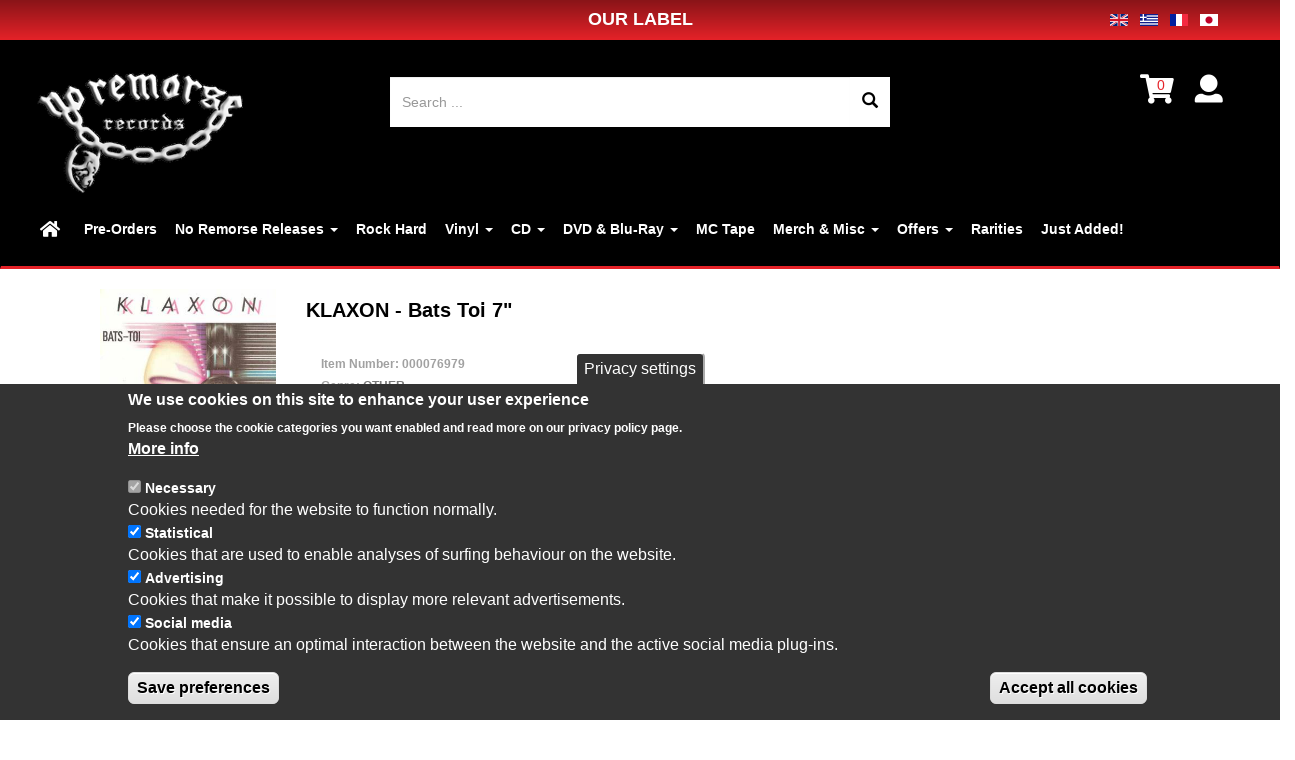

--- FILE ---
content_type: text/html; charset=utf-8
request_url: https://www.noremorse.gr/products/klaxon-bats-toi-7
body_size: 16247
content:
<!DOCTYPE html>
<html lang="en" dir="ltr" prefix="og: http://ogp.me/ns# content: http://purl.org/rss/1.0/modules/content/ dc: http://purl.org/dc/terms/ foaf: http://xmlns.com/foaf/0.1/ rdfs: http://www.w3.org/2000/01/rdf-schema# sioc: http://rdfs.org/sioc/ns# sioct: http://rdfs.org/sioc/types# skos: http://www.w3.org/2004/02/skos/core# xsd: http://www.w3.org/2001/XMLSchema#">
<head>
  <link rel="profile" href="http://www.w3.org/1999/xhtml/vocab" />
  <meta charset="utf-8">
  <meta name="viewport" content="width=device-width, initial-scale=1.0">
  <!--[if IE]><![endif]-->
<link rel="preconnect" href="//use.fontawesome.com" />
<link rel="dns-prefetch" href="//use.fontawesome.com" />
<link rel="preconnect" href="//sites" />
<link rel="dns-prefetch" href="//sites" />
<link rel="preconnect" href="//code.jquery.com" />
<link rel="dns-prefetch" href="//code.jquery.com" />
<link rel="preconnect" href="//ajax.googleapis.com" />
<link rel="dns-prefetch" href="//ajax.googleapis.com" />
<link rel="preconnect" href="//www.google-analytics.com" />
<link rel="dns-prefetch" href="//www.google-analytics.com" />
<link rel="preconnect" href="//stats.g.doubleclick.net" />
<link rel="dns-prefetch" href="//stats.g.doubleclick.net" />
<meta http-equiv="Content-Type" content="text/html; charset=utf-8" />
<link rel="shortcut icon" href="https://www.noremorse.gr/sites/default/files/favicon.ico" type="image/vnd.microsoft.icon" />
<meta name="description" content="Tracklist: A Bats Toi 5:01 B Comédien 4:24" />
<meta name="rights" content="noremorse.gr" />
<link rel="canonical" href="https://www.noremorse.gr/products/klaxon-bats-toi-7" />
<link rel="shortlink" href="https://www.noremorse.gr/node/71427" />
<meta property="og:site_name" content="No Remorse Records" />
<meta property="og:type" content="article" />
<meta property="og:url" content="https://www.noremorse.gr/products/klaxon-bats-toi-7" />
<meta property="og:title" content="KLAXON - Bats Toi 7&quot;" />
<meta property="og:description" content="Tracklist: A Bats Toi 5:01 B Comédien 4:24" />
<meta property="og:updated_time" content="2022-08-31T12:41:34+03:00" />
<meta property="article:published_time" content="2022-08-30T10:25:19+03:00" />
<meta property="article:modified_time" content="2022-08-31T12:41:34+03:00" />
  <title>KLAXON - Bats Toi 7" | No Remorse Records</title>
  <link rel="preload" href="/sites/all/themes/noremorse/bootstrap/fonts/glyphicons-halflings-regular.woff2" as="font" crossorigin="anonymous">
  <link type="text/css" rel="stylesheet" href="/sites/default/files/advagg_css/css__fy0-ic4VEkvlawe7blq4VkphsuhAhLG_zVFa-LjRyuY__dpCzS3m1zudLRN5ty4JNQ-bQrFy2ii3kVf6HAJh6UZU__61I7GdGl4NJr8TLBZj2Yy-UZXGQge2YX2xtEvuE7tlM.css" media="all" />
<link type="text/css" rel="stylesheet" href="https://use.fontawesome.com/releases/v5.0.0/css/all.css" media="all" />
  <!-- HTML5 element support for IE6-8 -->
  <!--[if lt IE 9]>
	<script src="/sites/all/themes/noremorse/js/html5shiv-printshiv.min.js"></script>
	<script src="/sites/all/themes/noremorse/js/respond.min.js"></script>
  <![endif]-->
  <script type="text/javascript" src="//ajax.googleapis.com/ajax/libs/jquery/3.1.1/jquery.min.js"></script>
<script type="text/javascript">
<!--//--><![CDATA[//><!--
window.jQuery || document.write("<script src='/sites/all/modules/jquery_update/replace/jquery/3.1/jquery.min.js'>\x3C/script>")
//--><!]]>
</script>
<script type="text/javascript">
<!--//--><![CDATA[//><!--
jQuery.migrateMute=true;jQuery.migrateTrace=false;
//--><!]]>
</script>
<script type="text/javascript" src="//code.jquery.com/jquery-migrate-3.0.0.min.js"></script>
<script type="text/javascript">
<!--//--><![CDATA[//><!--
window.jQuery && window.jQuery.migrateWarnings || document.write("<script src='/sites/all/modules/jquery_update/replace/jquery-migrate/3/jquery-migrate.min.js'>\x3C/script>")
//--><!]]>
</script>
<script type="text/javascript" src="/sites/default/files/advagg_js/js__1YIht1y1Jlm9D0PyxEuhS3DlWdYAlEsNpsFDOaUsfRw__ZnC7278ZsqBG-1FOUqflDl8B3Y1kLiAWXAIkoLrHbYg__61I7GdGl4NJr8TLBZj2Yy-UZXGQge2YX2xtEvuE7tlM.js"></script>
<script type="text/javascript" src="//ajax.googleapis.com/ajax/libs/jqueryui/1.10.2/jquery-ui.min.js"></script>
<script type="text/javascript">
<!--//--><![CDATA[//><!--
window.jQuery.ui || document.write("<script src='/sites/all/modules/jquery_update/replace/ui/ui/minified/jquery-ui.min.js'>\x3C/script>")
//--><!]]>
</script>
<script type="text/javascript" src="/sites/default/files/advagg_js/js__90uHAaG74CT3X5tN0n-wlPzCl3BW0oTzqhkH6aTftkU__yc9JN5EicAH5Dw8avU2zFV8oZH_OYOLPquJEU-H5OOk__61I7GdGl4NJr8TLBZj2Yy-UZXGQge2YX2xtEvuE7tlM.js"></script>
<script type="text/javascript">
<!--//--><![CDATA[//><!--
(function(i,s,o,g,r,a,m){i["GoogleAnalyticsObject"]=r;i[r]=i[r]||function(){(i[r].q=i[r].q||[]).push(arguments)},i[r].l=1*new Date();a=s.createElement(o),m=s.getElementsByTagName(o)[0];a.async=1;a.src=g;m.parentNode.insertBefore(a,m)})(window,document,"script","https://www.google-analytics.com/analytics.js","ga");ga("create", "UA-35054924-1", {"cookieDomain":".noremorse.gr"});ga("require", "displayfeatures");ga("set", "anonymizeIp", true);// Document ready.
function r(f) {/in/.test(document.readyState)?setTimeout('r('+f+')',9):f()}
          function delete_cookie(name) {
            document.cookie = 'name=; Max-Age=0; path=/; domain=' + location.host;
          }
r(function() {
  if (!Drupal.eu_cookie_compliance.hasAgreed('statistical')) {
    window['ga-disable-UA-35054924-1'] = true;
//delete_cookie('_ga');
//delete_cookie('_gat');
//delete_cookie('_gid');
document.cookie = '_ga=; Max-Age=0; path=/; domain=' + location.host; 
document.cookie = '_gat=; Max-Age=0; path=/; domain=' + location.host; 
document.cookie = '_gid=; Max-Age=0; path=/; domain=' + location.host; 
 }ga("send", "pageview");});
//--><!]]>
</script>
<script type="text/javascript" src="/sites/default/files/advagg_js/js__5U38-aQu4xXyKii0rvq34aoWVyfK27qfUmIq_bk1acg__3K6AvF6SHmBlWPAdF6DsYR4mcS4_tgODmfRiJEZ8ADk__61I7GdGl4NJr8TLBZj2Yy-UZXGQge2YX2xtEvuE7tlM.js"></script>
<script type="text/javascript">
<!--//--><![CDATA[//><!--
jQuery.extend(Drupal.settings,{"basePath":"\/","pathPrefix":"","ajaxPageState":{"theme":"noremorse","theme_token":"EJvPLWHOCO8S0yrQh-I_gK8Pf26LxfelSQBA86GPDTc","css":{"modules\/system\/system.base.css":1,"sites\/all\/libraries\/owl-carousel\/owl.carousel.css":1,"sites\/all\/libraries\/owl-carousel\/owl.theme.css":1,"sites\/all\/libraries\/owl-carousel\/owl.transitions.css":1,"misc\/ui\/jquery.ui.core.css":1,"misc\/ui\/jquery.ui.theme.css":1,"misc\/ui\/jquery.ui.menu.css":1,"misc\/ui\/jquery.ui.autocomplete.css":1,"sites\/all\/modules\/commerce_add_to_cart_confirmation\/css\/commerce_add_to_cart_confirmation.css":1,"sites\/all\/modules\/commerce_ajax_cart\/css\/commerce_ajax_cart.css":1,"sites\/all\/modules\/bg\/commerce_shipment\/theme\/commerce_shipment.css":1,"sites\/all\/modules\/date\/date_api\/date.css":1,"sites\/all\/modules\/date\/date_popup\/themes\/datepicker.1.7.css":1,"modules\/field\/theme\/field.css":1,"modules\/node\/node.css":1,"sites\/all\/modules\/views\/css\/views.css":1,"sites\/all\/modules\/ckeditor\/css\/ckeditor.css":1,"sites\/all\/modules\/colorbox\/styles\/default\/colorbox_style.css":1,"sites\/all\/modules\/ctools\/css\/ctools.css":1,"modules\/locale\/locale.css":1,"sites\/all\/modules\/eu_cookie_compliance\/css\/eu_cookie_compliance.css":1,"sites\/all\/libraries\/sidr\/stylesheets\/jquery.sidr.light.css":1,"sites\/all\/modules\/search_autocomplete\/css\/themes\/basic-green.css":1,"sites\/all\/modules\/commerce_price_savings_formatter\/theme\/commerce_price_savings_formatter.css":1,"sites\/all\/modules\/commerce_extra\/modules\/quantity\/commerce_extra_quantity.css":1,"public:\/\/ctools\/css\/6475bd2b56462e455046f9cbd21c9f77.css":1,"sites\/all\/themes\/noremorse\/css\/style.css":1,"sites\/all\/themes\/noremorse\/css\/noremorse.css":1,"sites\/all\/themes\/noremorse\/css\/bootstrap.offcanvas.min.css":1,"https:\/\/use.fontawesome.com\/releases\/v5.0.0\/css\/all.css":1},"js":{"\/\/ajax.googleapis.com\/ajax\/libs\/jquery\/3.1.1\/jquery.min.js":1,"\/\/code.jquery.com\/jquery-migrate-3.0.0.min.js":1,"misc\/jquery-extend-3.4.0.js":1,"misc\/jquery.once.js":1,"misc\/drupal.js":1,"\/\/ajax.googleapis.com\/ajax\/libs\/jqueryui\/1.10.2\/jquery-ui.min.js":1,"sites\/all\/modules\/jquery_update\/replace\/ui\/external\/jquery.cookie.js":1,"sites\/all\/modules\/commerce_add_to_cart_confirmation\/js\/commerce_add_to_cart_confirmation.js":1,"sites\/all\/libraries\/colorbox\/jquery.colorbox-min.js":1,"sites\/all\/modules\/colorbox\/js\/colorbox.js":1,"sites\/all\/modules\/colorbox\/styles\/default\/colorbox_style.js":1,"sites\/all\/modules\/responsive_menus\/styles\/sidr\/js\/responsive_menus_sidr.js":1,"sites\/all\/libraries\/sidr\/jquery.sidr.min.js":1,"sites\/all\/modules\/search_autocomplete\/js\/jquery.autocomplete.js":1,"sites\/all\/modules\/commerce_extra\/modules\/quantity\/commerce_extra_quantity.js":1,"sites\/all\/modules\/fb_likebox\/fb_likebox.js":1,"sites\/all\/modules\/ajaxblocks\/ajaxblocks.js":1,"sites\/all\/themes\/noremorse\/bootstrap\/js\/affix.js":1,"sites\/all\/themes\/noremorse\/bootstrap\/js\/alert.js":1,"sites\/all\/themes\/noremorse\/bootstrap\/js\/button.js":1,"sites\/all\/themes\/noremorse\/bootstrap\/js\/carousel.js":1,"sites\/all\/themes\/noremorse\/bootstrap\/js\/collapse.js":1,"sites\/all\/themes\/noremorse\/bootstrap\/js\/dropdown.js":1,"sites\/all\/themes\/noremorse\/bootstrap\/js\/modal.js":1,"sites\/all\/themes\/noremorse\/bootstrap\/js\/tooltip.js":1,"sites\/all\/themes\/noremorse\/bootstrap\/js\/popover.js":1,"sites\/all\/themes\/noremorse\/bootstrap\/js\/scrollspy.js":1,"sites\/all\/themes\/noremorse\/bootstrap\/js\/tab.js":1,"sites\/all\/themes\/noremorse\/bootstrap\/js\/transition.js":1,"sites\/all\/themes\/noremorse\/js\/noremorse.js":1,"sites\/all\/themes\/noremorse\/js\/bootstrap.offcanvas.min.js":1,"sites\/all\/libraries\/owl-carousel\/owl.carousel.min.js":1,"sites\/all\/modules\/eu_cookie_compliance\/js\/eu_cookie_compliance.min.js":1,"sites\/all\/modules\/commerce_ajax_cart\/js\/commerce_ajax_cart.js":1,"sites\/all\/themes\/bootstrap\/js\/bootstrap.js":1,"misc\/ajax.js":1,"sites\/all\/modules\/jquery_update\/js\/jquery_update.js":1,"sites\/all\/themes\/bootstrap\/js\/misc\/_progress.js":1,"sites\/all\/modules\/owlcarousel\/includes\/js\/owlcarousel.settings.js":1,"sites\/all\/themes\/bootstrap\/js\/misc\/ajax.js":1},"jquery_version":"3.1"},"colorbox":{"opacity":"0.85","current":"{current} of {total}","previous":"\u00ab Prev","next":"Next \u00bb","close":"Close","maxWidth":"98%","maxHeight":"98%","fixed":true,"mobiledetect":true,"mobiledevicewidth":"480px"},"better_exposed_filters":{"views":{"more_from_artist":{"displays":{"block":{"filters":[]}}},"you_may_also_like":{"displays":{"block":{"filters":[]}}},"2_columns_menu":{"displays":{"block":{"filters":[]}}}}},"owlcarousel":{"owl-carousel-block16":{"settings":{"items":5,"itemsDesktop":["1199",5],"itemsDesktopSmall":["979",3],"itemsTablet":["768",2],"itemsTabletSmall":["479",2],"itemsMobile":["330",1],"singleItem":false,"itemsScaleUp":false,"slideSpeed":800,"paginationSpeed":500,"rewindSpeed":2000,"autoPlay":false,"stopOnHover":true,"navigation":true,"navigationText":["",""],"rewindNav":false,"scrollPerPage":true,"pagination":false,"paginationNumbers":false,"responsive":true,"responsiveRefreshRate":200,"baseClass":"owl-carousel","theme":"owl-theme","lazyLoad":true,"lazyFollow":true,"lazyEffect":"fadeIn","autoHeight":false,"jsonPath":false,"jsonSuccess":false,"dragBeforeAnimFinish":false,"mouseDrag":true,"touchDrag":true,"addClassActive":true,"transitionStyle":false},"views":{"ajax_pagination":0}}},"urlIsAjaxTrusted":{"\/products":true,"\/products\/klaxon-bats-toi-7":true},"eu_cookie_compliance":{"cookie_policy_version":"1.0.0","popup_enabled":1,"popup_agreed_enabled":0,"popup_hide_agreed":0,"popup_clicking_confirmation":false,"popup_scrolling_confirmation":false,"popup_html_info":"\u003Cbutton type=\u0022button\u0022 class=\u0022eu-cookie-withdraw-tab\u0022\u003EPrivacy settings\u003C\/button\u003E\n\u003Cdiv class=\u0022eu-cookie-compliance-banner eu-cookie-compliance-banner-info eu-cookie-compliance-banner--categories\u0022\u003E\n  \u003Cdiv class=\u0022popup-content info\u0022\u003E\n        \u003Cdiv id=\u0022popup-text\u0022\u003E\n      \u003Ch2\u003EWe use cookies on this site to enhance your user experience\u003C\/h2\u003E\n\u003Cp\u003EPlease choose the cookie categories you want enabled and read more on our privacy policy page.\u003C\/p\u003E\n              \u003Cbutton type=\u0022button\u0022 class=\u0022find-more-button eu-cookie-compliance-more-button\u0022\u003EMore info\u003C\/button\u003E\n          \u003C\/div\u003E\n          \u003Cdiv id=\u0022eu-cookie-compliance-categories\u0022 class=\u0022eu-cookie-compliance-categories\u0022\u003E\n                  \u003Cdiv class=\u0022eu-cookie-compliance-category\u0022\u003E\n            \u003Cdiv\u003E\n              \u003Cinput type=\u0022checkbox\u0022 name=\u0022cookie-categories\u0022 id=\u0022cookie-category-necessary\u0022\n                     value=\u0022necessary\u0022\n                     checked                     disabled \u003E\n              \u003Clabel for=\u0022cookie-category-necessary\u0022\u003ENecessary\u003C\/label\u003E\n            \u003C\/div\u003E\n                      \u003Cdiv class=\u0022eu-cookie-compliance-category-description\u0022\u003ECookies needed for the website to function normally.\u003C\/div\u003E\n                  \u003C\/div\u003E\n                  \u003Cdiv class=\u0022eu-cookie-compliance-category\u0022\u003E\n            \u003Cdiv\u003E\n              \u003Cinput type=\u0022checkbox\u0022 name=\u0022cookie-categories\u0022 id=\u0022cookie-category-statistical\u0022\n                     value=\u0022statistical\u0022\n                     checked                      \u003E\n              \u003Clabel for=\u0022cookie-category-statistical\u0022\u003EStatistical\u003C\/label\u003E\n            \u003C\/div\u003E\n                      \u003Cdiv class=\u0022eu-cookie-compliance-category-description\u0022\u003ECookies that are used to enable analyses of surfing behaviour on the website.\u003C\/div\u003E\n                  \u003C\/div\u003E\n                  \u003Cdiv class=\u0022eu-cookie-compliance-category\u0022\u003E\n            \u003Cdiv\u003E\n              \u003Cinput type=\u0022checkbox\u0022 name=\u0022cookie-categories\u0022 id=\u0022cookie-category-advertising\u0022\n                     value=\u0022advertising\u0022\n                     checked                      \u003E\n              \u003Clabel for=\u0022cookie-category-advertising\u0022\u003EAdvertising\u003C\/label\u003E\n            \u003C\/div\u003E\n                      \u003Cdiv class=\u0022eu-cookie-compliance-category-description\u0022\u003ECookies that make it possible to display more relevant advertisements.\u003C\/div\u003E\n                  \u003C\/div\u003E\n                  \u003Cdiv class=\u0022eu-cookie-compliance-category\u0022\u003E\n            \u003Cdiv\u003E\n              \u003Cinput type=\u0022checkbox\u0022 name=\u0022cookie-categories\u0022 id=\u0022cookie-category-social-media\u0022\n                     value=\u0022social_media\u0022\n                     checked                      \u003E\n              \u003Clabel for=\u0022cookie-category-social-media\u0022\u003ESocial media\u003C\/label\u003E\n            \u003C\/div\u003E\n                      \u003Cdiv class=\u0022eu-cookie-compliance-category-description\u0022\u003ECookies that ensure an optimal interaction between the website and the active social media plug-ins.\u003C\/div\u003E\n                  \u003C\/div\u003E\n                          \u003Cdiv class=\u0022eu-cookie-compliance-categories-buttons\u0022\u003E\n            \u003Cbutton type=\u0022button\u0022\n                    class=\u0022eu-cookie-compliance-save-preferences-button\u0022\u003ESave preferences\u003C\/button\u003E\n          \u003C\/div\u003E\n              \u003C\/div\u003E\n    \n    \u003Cdiv id=\u0022popup-buttons\u0022 class=\u0022eu-cookie-compliance-has-categories\u0022\u003E\n            \u003Cbutton type=\u0022button\u0022 class=\u0022agree-button eu-cookie-compliance-default-button\u0022\u003EAccept all cookies\u003C\/button\u003E\n              \u003Cbutton type=\u0022button\u0022 class=\u0022eu-cookie-withdraw-button eu-cookie-compliance-hidden\u0022 \u003EWithdraw consent\u003C\/button\u003E\n          \u003C\/div\u003E\n  \u003C\/div\u003E\n\u003C\/div\u003E","use_mobile_message":false,"mobile_popup_html_info":"  \u003Cbutton type=\u0022button\u0022 class=\u0022eu-cookie-withdraw-tab\u0022\u003EPrivacy settings\u003C\/button\u003E\n\u003Cdiv class=\u0022eu-cookie-compliance-banner eu-cookie-compliance-banner-info eu-cookie-compliance-banner--categories\u0022\u003E\n  \u003Cdiv class=\u0022popup-content info\u0022\u003E\n        \u003Cdiv id=\u0022popup-text\u0022\u003E\n                    \u003Cbutton type=\u0022button\u0022 class=\u0022find-more-button eu-cookie-compliance-more-button\u0022\u003EMore info\u003C\/button\u003E\n          \u003C\/div\u003E\n          \u003Cdiv id=\u0022eu-cookie-compliance-categories\u0022 class=\u0022eu-cookie-compliance-categories\u0022\u003E\n                  \u003Cdiv class=\u0022eu-cookie-compliance-category\u0022\u003E\n            \u003Cdiv\u003E\n              \u003Cinput type=\u0022checkbox\u0022 name=\u0022cookie-categories\u0022 id=\u0022cookie-category-necessary\u0022\n                     value=\u0022necessary\u0022\n                     checked                     disabled \u003E\n              \u003Clabel for=\u0022cookie-category-necessary\u0022\u003ENecessary\u003C\/label\u003E\n            \u003C\/div\u003E\n                      \u003Cdiv class=\u0022eu-cookie-compliance-category-description\u0022\u003ECookies needed for the website to function normally.\u003C\/div\u003E\n                  \u003C\/div\u003E\n                  \u003Cdiv class=\u0022eu-cookie-compliance-category\u0022\u003E\n            \u003Cdiv\u003E\n              \u003Cinput type=\u0022checkbox\u0022 name=\u0022cookie-categories\u0022 id=\u0022cookie-category-statistical\u0022\n                     value=\u0022statistical\u0022\n                     checked                      \u003E\n              \u003Clabel for=\u0022cookie-category-statistical\u0022\u003EStatistical\u003C\/label\u003E\n            \u003C\/div\u003E\n                      \u003Cdiv class=\u0022eu-cookie-compliance-category-description\u0022\u003ECookies that are used to enable analyses of surfing behaviour on the website.\u003C\/div\u003E\n                  \u003C\/div\u003E\n                  \u003Cdiv class=\u0022eu-cookie-compliance-category\u0022\u003E\n            \u003Cdiv\u003E\n              \u003Cinput type=\u0022checkbox\u0022 name=\u0022cookie-categories\u0022 id=\u0022cookie-category-advertising\u0022\n                     value=\u0022advertising\u0022\n                     checked                      \u003E\n              \u003Clabel for=\u0022cookie-category-advertising\u0022\u003EAdvertising\u003C\/label\u003E\n            \u003C\/div\u003E\n                      \u003Cdiv class=\u0022eu-cookie-compliance-category-description\u0022\u003ECookies that make it possible to display more relevant advertisements.\u003C\/div\u003E\n                  \u003C\/div\u003E\n                  \u003Cdiv class=\u0022eu-cookie-compliance-category\u0022\u003E\n            \u003Cdiv\u003E\n              \u003Cinput type=\u0022checkbox\u0022 name=\u0022cookie-categories\u0022 id=\u0022cookie-category-social-media\u0022\n                     value=\u0022social_media\u0022\n                     checked                      \u003E\n              \u003Clabel for=\u0022cookie-category-social-media\u0022\u003ESocial media\u003C\/label\u003E\n            \u003C\/div\u003E\n                      \u003Cdiv class=\u0022eu-cookie-compliance-category-description\u0022\u003ECookies that ensure an optimal interaction between the website and the active social media plug-ins.\u003C\/div\u003E\n                  \u003C\/div\u003E\n                          \u003Cdiv class=\u0022eu-cookie-compliance-categories-buttons\u0022\u003E\n            \u003Cbutton type=\u0022button\u0022\n                    class=\u0022eu-cookie-compliance-save-preferences-button\u0022\u003ESave preferences\u003C\/button\u003E\n          \u003C\/div\u003E\n              \u003C\/div\u003E\n    \n    \u003Cdiv id=\u0022popup-buttons\u0022 class=\u0022eu-cookie-compliance-has-categories\u0022\u003E\n            \u003Cbutton type=\u0022button\u0022 class=\u0022agree-button eu-cookie-compliance-default-button\u0022\u003EAccept all cookies\u003C\/button\u003E\n              \u003Cbutton type=\u0022button\u0022 class=\u0022eu-cookie-withdraw-button eu-cookie-compliance-hidden\u0022 \u003EWithdraw consent\u003C\/button\u003E\n          \u003C\/div\u003E\n  \u003C\/div\u003E\n\u003C\/div\u003E\n","mobile_breakpoint":"768","popup_html_agreed":"\u003Cdiv\u003E\n  \u003Cdiv class=\u0022popup-content agreed\u0022\u003E\n    \u003Cdiv id=\u0022popup-text\u0022\u003E\n      \u003Ch2\u003EThank you for accepting cookies\u003C\/h2\u003E\n\u003Cp\u003EYou can now hide this message or find out more about cookies.\u003C\/p\u003E\n    \u003C\/div\u003E\n    \u003Cdiv id=\u0022popup-buttons\u0022\u003E\n      \u003Cbutton type=\u0022button\u0022 class=\u0022hide-popup-button eu-cookie-compliance-hide-button\u0022\u003EHide\u003C\/button\u003E\n              \u003Cbutton type=\u0022button\u0022 class=\u0022find-more-button eu-cookie-compliance-more-button-thank-you\u0022 \u003EMore info\u003C\/button\u003E\n          \u003C\/div\u003E\n  \u003C\/div\u003E\n\u003C\/div\u003E","popup_use_bare_css":false,"popup_height":"auto","popup_width":"100%","popup_delay":1000,"popup_link":"\/privacy-policy","popup_link_new_window":1,"popup_position":null,"fixed_top_position":1,"popup_language":"en","store_consent":true,"better_support_for_screen_readers":1,"reload_page":0,"domain":"","domain_all_sites":1,"popup_eu_only_js":0,"cookie_lifetime":"100","cookie_session":false,"disagree_do_not_show_popup":0,"method":"categories","allowed_cookies":"statistical:_ga\r\nstatistical:_gid\r\nstatistical:_gat","withdraw_markup":"\u003Cbutton type=\u0022button\u0022 class=\u0022eu-cookie-withdraw-tab\u0022\u003EPrivacy settings\u003C\/button\u003E\n\u003Cdiv class=\u0022eu-cookie-withdraw-banner\u0022\u003E\n  \u003Cdiv class=\u0022popup-content info\u0022\u003E\n    \u003Cdiv id=\u0022popup-text\u0022\u003E\n      \u003Ch2\u003EWe use cookies on this site to enhance your user experience\u003C\/h2\u003E\n\u003Cp\u003EYou have given your consent for us to set cookies.\u003C\/p\u003E\n    \u003C\/div\u003E\n    \u003Cdiv id=\u0022popup-buttons\u0022\u003E\n      \u003Cbutton type=\u0022button\u0022 class=\u0022eu-cookie-withdraw-button\u0022\u003EWithdraw consent\u003C\/button\u003E\n    \u003C\/div\u003E\n  \u003C\/div\u003E\n\u003C\/div\u003E\n","withdraw_enabled":1,"withdraw_button_on_info_popup":1,"cookie_categories":["necessary","statistical","advertising","social_media"],"cookie_categories_details":{"necessary":{"weight":"-10","machine_name":"necessary","label":"Necessary","description":"Cookies needed for the website to function normally.","checkbox_default_state":"required"},"statistical":{"weight":"-9","machine_name":"statistical","label":"Statistical","description":"Cookies that are used to enable analyses of surfing behaviour on the website.","checkbox_default_state":"checked"},"advertising":{"weight":"-8","machine_name":"advertising","label":"Advertising","description":"Cookies that make it possible to display more relevant advertisements.","checkbox_default_state":"checked"},"social_media":{"weight":"0","machine_name":"social_media","label":"Social media","description":"Cookies that ensure an optimal interaction between the website and the active social media plug-ins.","checkbox_default_state":"checked"}},"enable_save_preferences_button":1,"cookie_name":"","cookie_value_disagreed":"0","cookie_value_agreed_show_thank_you":"1","cookie_value_agreed":"2","containing_element":"body","automatic_cookies_removal":1,"close_button_action":"close_banner"},"responsive_menus":[{"selectors":["#js-bootstrap-offcanvas2","#off-filters"],"trigger_txt":"|Filters \u2630","side":"left","speed":"750","media_size":"768","displace":"0","renaming":"1","onOpen":"","onClose":"","responsive_menus_style":"sidr"}],"search_autocomplete":{"form5":{"selector":"#edit-searching","minChars":"2","max_sug":"8","type":"internal","datas":"https:\/\/www.noremorse.gr\/search_autocomplete\/autocomplete\/5\/","fid":"5","theme":"basic-green","auto_submit":"1","auto_redirect":"1"}},"googleanalytics":{"trackOutbound":1,"trackMailto":1,"trackDownload":1,"trackDownloadExtensions":"7z|aac|arc|arj|asf|asx|avi|bin|csv|doc(x|m)?|dot(x|m)?|exe|flv|gif|gz|gzip|hqx|jar|jpe?g|js|mp(2|3|4|e?g)|mov(ie)?|msi|msp|pdf|phps|png|ppt(x|m)?|pot(x|m)?|pps(x|m)?|ppam|sld(x|m)?|thmx|qtm?|ra(m|r)?|sea|sit|tar|tgz|torrent|txt|wav|wma|wmv|wpd|xls(x|m|b)?|xlt(x|m)|xlam|xml|z|zip","trackColorbox":1,"trackDomainMode":1},"fb_likebox_app_id":"","fb_likebox_language":"en_EN","ajaxblocks":"blocks=block-16\u0026path=node\/71427","commerce_ajax_cart":{"position":{"my":"left top","at":"left bottom","collision":"fit"},"update_url":"\/cart\/ajax\/update","form_id":"commerce_cart_block","update_url_block":"\/cart\/ajax\/block","ajax_url":"\/cart\/ajax","text":"There is no product in your cart"},"commerceAddToCartConfirmation":{"overlayClass":"commerce_add_to_cart_confirmation_overlay","overlayParentSelector":"body"},"bootstrap":{"anchorsFix":"0","anchorsSmoothScrolling":"0","formHasError":1,"popoverEnabled":1,"popoverOptions":{"animation":1,"html":0,"placement":"right","selector":"","trigger":"click","triggerAutoclose":1,"title":"","content":"","delay":0,"container":"body"},"tooltipEnabled":1,"tooltipOptions":{"animation":1,"html":0,"placement":"auto left","selector":"","trigger":"hover focus","delay":0,"container":"body"}}});
//--><!]]>
</script>

</head>
<body class="html not-front not-logged-in one-sidebar sidebar-second page-node page-node- page-node-71427 node-type-product-display domain-saleshop-gr i18n-en">
  <div id="skip-link">
    <a href="#main-content" class="element-invisible element-focusable">Skip to main content</a>
  </div>
      <div class="top-banner container-fluid">
      <div class="region region-top-banner">
    <section id="block-block-11" class="block block-block clearfix">

      
  <div class="container-fluid">
<div class="row">
<div class="col col-lg-12 go-label">
<p><a href="https://label.noremorse.gr">OUR LABEL</a>
                      	<div class="pull-right">
			<ul class="language-switcher-locale-url"><li class="en first active"><a href="/products/klaxon-bats-toi-7" class="language-link active" xml:lang="en"><img class="language-icon img-responsive" typeof="foaf:Image" src="https://www.noremorse.gr/sites/all/modules/languageicons/flags/en.png" width="20" height="16" alt="English" title="English" /></a></li>
<li class="el"><a href="/el/products/klaxon-bats-toi-7" class="language-link" xml:lang="el"><img class="language-icon img-responsive" typeof="foaf:Image" src="https://www.noremorse.gr/sites/all/modules/languageicons/flags/el.png" width="20" height="16" alt="Ελληνικά" title="Ελληνικά" /></a></li>
<li class="fr"><a href="/fr/products/klaxon-bats-toi-7" class="language-link" xml:lang="fr"><img class="language-icon img-responsive" typeof="foaf:Image" src="https://www.noremorse.gr/sites/all/modules/languageicons/flags/fr.png" width="20" height="16" alt="Français" title="Français" /></a></li>
<li class="ja last"><a href="/ja/products/klaxon-bats-toi-7" class="language-link" xml:lang="ja"><img class="language-icon img-responsive" typeof="foaf:Image" src="https://www.noremorse.gr/sites/all/modules/languageicons/flags/ja.png" width="20" height="16" alt="日本語" title="日本語" /></a></li>
</ul>                        </div>

</p>
</div>
</div>
</div>

</section>
  </div>
  </div>

<header id="navbar" role="banner" data-spy="affix32" data-offset-top="30" class="navbar navbar-default ">
  <div class="container-fluid ">

      <div class="navbar-header">
              <a class="logo navbar-btn pull-left" href="/" title="Home">
          <img src="https://www.noremorse.gr/sites/default/files/logo_trans_2.png" alt="Home" />
        </a>
      
      	  
                          <button type="button" class="navbar-toggle offcanvas-toggle pull-right" data-toggle="offcanvas" data-target="#js-bootstrap-offcanvas" style="float:left;">
                        <span class="sr-only">Toggle navigation</span>
                        <span>
						  <span class="off-menu pull-left">| MENU</span>
                          <span class="icon-bar pull-right"></span>
                          <span class="icon-bar pull-right"></span>
                          <span class="icon-bar pull-right"></span>
                        </span>
                    </button>
          </div>
	
	<nav class="brand" role="navigation">
          		  				<!--<div id="mylogin-modal">
						</div>-->
			
		<ul class="ts-profile-nav navbar navbar-nav">
			<li class="ts-account">
							<a href="#"><i class="fa fa-user" style="color: #fff; font-size: 28px;" aria-hidden="true"></i></a>
				<ul>
					<li><a href="/account">Login</a></li>
					<li><a href="/account/register">Register</a></li>
					<!--<li><a href="/user/logout">Logout</a></li>-->
				</ul>
			</li>
		</ul>
			

	          			  <a id="noremorse-shoppping" href="#" class="pull-right fa fa-shopping-cart" aria-hidden="true"><span></span></a>
			  
              <div class="region region-cart">
    <section id="block-block-8" class="block block-block clearfix">

      
  <p><a id="mobile-cart-block" href="/cart"><i class="fa fa-shopping-cart" aria-hidden="true"></i></a></p>

</section>
<section id="block-block-16" class="block block-block clearfix">

      
  <div id="block-block-16-ajax-content" class="ajaxblocks-wrapper"><script type="text/javascript"></script><noscript>		    <span>0</span></noscript></div>
</section>
<section id="block-commerce-cart-cart" class="block block-commerce-cart clearfix">

      
  <a href="/cart" class="commerce-ajax-cart-loader">
  <span>Show cart</span>
</a>

</section>
  </div>
          						
          
    </nav>
			
		  <div class="mysearch">
		  <form action="/products" method="get" id="views-exposed-form-products-page" accept-charset="UTF-8"><div><div class="views-exposed-form">
  <div class="views-exposed-widgets clearfix">
          <div id="edit-searching-wrapper" class="views-exposed-widget views-widget-filter-search_api_views_fulltext">
                        <div class="views-widget">
          <div class="form-item form-item-searching form-type-textfield form-group"><input placeholder="Search ..." class="form-control form-text" type="text" id="edit-searching" name="searching" value="" size="30" maxlength="128" /></div>        </div>
              </div>
                    <div class="views-exposed-widget views-submit-button">
      <button type="submit" id="edit-submit-products" name="" value="&lt;span class=&quot;icon glyphicon glyphicon-search&quot; aria-hidden=&quot;true&quot;&gt;&lt;/span&gt;" class="btn btn-primary form-submit"><span class="icon glyphicon glyphicon-search" aria-hidden="true"></span></button>
    </div>
      </div>
</div>
</div></form>			</div>
			
			

          <!--<div class="navbar-collapse collapse brand">-->
	        <div class="navbar-offcanvas navbar-offcanvas-touch navbar-offcanvas-right brand navbar-offcanvas-fade" id="js-bootstrap-offcanvas">
				<a id="mnClose" class="fa fa-times navbar-toggle offcanvas-toggle offcanvas-toggle-close" href="#" data-toggle="offcanvas" data-target="#js-bootstrap-offcanvas"></a>
		
		  		  <!--<div class="mysearch">
		  			</div>-->
		  <div class="noremorse-menu">
            <ul class="menu nav navbar-nav"><li class="first leaf"><a href="/">Home</a></li>
<li class="leaf"><a href="/pre-orders" title="">Pre-Orders</a></li>
<li class="expanded dropdown" id="noremorse-menu"><a href="/products/no-remorse-release/1" class="vas-dropdown">No Remorse Releases <span class="caret"></span></a><ul class="dropdown-menu"><li class="first last leaf menu-views"><div class="view view-2-columns-menu view-id-2_columns_menu view-display-id-block view-dom-id-69c7cd23e74e1b6fe09ba89182ebf77b">
            <div class="view-header">
      <div class="col col-md-12">
<div class="col col-md-6">

<div>
<ul class="dropdown-menu2">
<li class="leaf"><a href="/products/no-remorse-release/1/format/cd">CD</a></li>
<li  class="leaf"><a href="/products/no-remorse-release/1/format/vinyl">Vinyl</a></li>
<li  class="leaf last"><a href="/products/no-remorse-release/1/format/box-set">Box-set</a></li>
</ul>
</div>
</div>

<div class="col col-md-6">

<div>
<ul class="dropdown-menu2">
<li  class="leaf"><a href="/products/type/merchandise-miscellaneous/no-remorse-release/1">T-shirt & Merch</a></li>
<li  class="leaf last"><a href="/products/no-remorse-release/1/format/cassette-tape">MC Tape</a></li>
</ul>
</div>
</div>
</div>

    </div>
  
  
  
  
  
  
  
  
  
</div></li>
</ul></li>
<li class="leaf"><a href="/products/rock-hard-release/1">Rock Hard</a></li>
<li class="expanded dropdown"><a href="/products/format/vinyl" class="vas-dropdown">Vinyl <span class="caret"></span></a><ul class="dropdown-menu"><li class="first leaf"><a href="/products/genre/heavy-metal-heavy-power-progressive-doom-nwobhm/format/vinyl">Heavy Metal</a></li>
<li class="leaf"><a href="/products/genre/thrash-metal-thrash-nu-metalcore-post-metal/format/vinyl">Thrash Metal</a></li>
<li class="leaf"><a href="/products/genre/hard-rock-aor-melodic-rock-metal-hard-rock-glam/format/vinyl">Hard Rock</a></li>
<li class="leaf"><a href="/products/genre/death-metal-death-gothic-metal/format/vinyl">Death Metal</a></li>
<li class="leaf"><a href="/products/genre/black-metal-black-pagan-folk/format/vinyl">Black Metal</a></li>
<li class="last leaf"><a href="/products/genre/rock-classic-rock-alternative-indie-stoner-rock-metal/format/vinyl">Rock</a></li>
</ul></li>
<li class="expanded dropdown"><a href="/products/format/cd-0" class="vas-dropdown">CD <span class="caret"></span></a><ul class="dropdown-menu"><li class="first leaf"><a href="/products/genre/heavy-metal-heavy-power-progressive-doom-nwobhm/format/cd">Heavy Metal</a></li>
<li class="leaf"><a href="/products/genre/thrash-metal-thrash-nu-metalcore-post-metal/format/cd">Thrash Metal</a></li>
<li class="leaf"><a href="/products/genre/hard-rock-aor-melodic-rock-metal-hard-rock-glam/format/cd">Hard Rock</a></li>
<li class="leaf"><a href="/products/genre/death-metal-death-gothic-metal/format/cd">Death Metal</a></li>
<li class="leaf"><a href="/products/genre/black-metal-black-pagan-folk/format/cd">Black Metal</a></li>
<li class="last leaf"><a href="/products/genre/rock-classic-rock-alternative-indie-stoner-rock-metal/format/cd">Rock</a></li>
</ul></li>
<li class="expanded dropdown"><a href="/products/format/dvd-blu-ray" class="vas-dropdown">DVD & Blu-Ray <span class="caret"></span></a><ul class="dropdown-menu"><li class="first leaf"><a href="/products/format/dvd">DVD</a></li>
<li class="leaf"><a href="/products/format/blu-ray">Blu-Ray</a></li>
<li class="last leaf"><a href="/products/format/ld">LD (Laser disc)</a></li>
</ul></li>
<li class="leaf"><a href="/products/format/cassette-tape">MC Tape</a></li>
<li class="expanded dropdown"><a href="/products/type/merchandise-miscellaneous" class="vas-dropdown">Merch & Misc <span class="caret"></span></a><ul class="dropdown-menu"><li class="first leaf"><a href="/products/type/t-shirt-clothing">T-Shirt &amp; Clothing</a></li>
<li class="leaf"><a href="/products/type/books">Books</a></li>
<li class="leaf"><a href="/products/type/patches">Patches</a></li>
<li class="leaf"><a href="/products/type/scarves">Scarves</a></li>
<li class="leaf"><a href="/products/type/pins">Pins</a></li>
<li class="last leaf"><a href="/products/type/other">Other</a></li>
</ul></li>
<li class="expanded dropdown"><a href="/products/offer/1" class="vas-dropdown">Offers <span class="caret"></span></a><ul class="dropdown-menu"><li class="first last leaf"><a href="/special-offers" title="Limited time special deals">Special Offers</a></li>
</ul></li>
<li class="leaf"><a href="/products/rare/1">Rarities</a></li>
<li class="last leaf"><a href="/latest-products">Just Added!</a></li>
</ul>		  </div>
			          		  
      </div>
      </div>
</header>

<div class="main-container container">

  <div class="row">

	        <!--  <section>-->
	<!--<section class="col-sm-10 col-md-push-2">-->
	  <section class="col-sm-12">
	                    <a id="main-content"></a>
                   <!-- <h1 class="page-header">KLAXON - Bats Toi 7&quot;</h1>-->
                                                  	        			<div class="col-sm-9 col-xs-12">
        <div class="region region-content">
    <section id="block-system-main" class="block block-system clearfix">

      
  
  <div id="node-71427" class="node-full-page node node-product-display clearfix" about="/products/klaxon-bats-toi-7" typeof="sioc:Item foaf:Document">
    <div class="detail-product">
     <!-- <div class="row">-->
	 <div class="container32">
        <div class="col-md-3 col-sm-3 col-xs-12">
          <div class="product-review">
             
          

									<div class="commerce-product-field commerce-product-field-field-product-image field-field-product-image node-71427-product-field-product-image"><div class="field field-name-field-product-image field-type-image field-label-hidden"><div class="field-items"><div class="field-item even"><a href="https://www.noremorse.gr/sites/default/files/products/08/17/2022-1040/untitled-4.jpg" title="" class="colorbox" data-colorbox-gallery="gallery-commerce_product-72564-kBzrP8mxbKk" data-cbox-img-attrs="{&quot;title&quot;: &quot;&quot;, &quot;alt&quot;: &quot;KLAXON - Bats Toi 7&quot;&quot;}"><img typeof="foaf:Image" class="img-responsive" src="https://www.noremorse.gr/sites/default/files/styles/320x320_advanced_trans_full_node/public/products/08/17/2022-1040/untitled-4.jpg?itok=lsWOQW1C" width="320" height="320" alt="KLAXON - Bats Toi 7&quot;" title="" /></a></div></div></div></div> 
			                    </div>
        </div>
        <div class="col-md-9 col-sm-9 col-xs-12">
		    <div class="product_meta">
              <span class="posted_in"></span>
            </div>
          <div class="product-content">
              <h1 class="title-product">KLAXON - Bats Toi 7&quot;</h1>
			
<div class="col-md-6 col-sm-12 col-xs-12 product-links">			
						<div class="product_sku">
			Item Number: 	000076979			</div>
						
						
						<div class="product_category">
			Genre:  <a href="/products-category/other" typeof="skos:Concept" property="rdfs:label skos:prefLabel" datatype="">OTHER</a>			</div>
						
						<div class="product_condition">
						Condition: <a href="/condition/used" typeof="skos:Concept" property="rdfs:label skos:prefLabel" datatype="">USED</a><br />Disc condition: <a href="/condition/ex-0" typeof="skos:Concept" property="rdfs:label skos:prefLabel" datatype="">EX+</a><br />Cover condition: EX+			</div>
			
						<div class="product_format">
			 <div class="field field-name-field-format field-type-taxonomy-term-reference field-label-inline clearfix"><div class="field-label">Format:&nbsp;</div><div class="field-items"><div class="field-item even"><a href="/format/vinyl" typeof="skos:Concept" property="rdfs:label skos:prefLabel" datatype="">VINYL</a></div><div class="field-item odd"><a href="/format/7-singles" typeof="skos:Concept" property="rdfs:label skos:prefLabel" datatype="">7&#039;&#039; SINGLES</a></div></div></div>			</div>
						
						<div class="product_format">
			<div class="field field-name-field-artist field-type-taxonomy-term-reference field-label-inline clearfix"><div class="field-label">Artist:&nbsp;</div><div class="field-items"><div class="field-item even"><a href="/artists/klaxon" typeof="skos:Concept" property="rdfs:label skos:prefLabel" datatype="">KLAXON</a></div></div></div>			</div>
						
						<div class="product_label">
			<div class="field field-name-field-label field-type-taxonomy-term-reference field-label-inline clearfix"><div class="field-label">Label:&nbsp;</div><div class="field-items"><div class="field-item even">Rocks Records</div></div></div>			</div>
						
						
			
			
</div>		
<div class="col-md-6 col-sm-12 col-xs-12">
				<div style="clear:both;" class="price-value">
				  <div class="commerce-product-field commerce-product-field-commerce-price field-commerce-price node-71427-product-commerce-price"><div class="field field-name-commerce-price field-type-commerce-price field-label-hidden"><div class="field-items"><div class="field-item even"><div class="table-responsive">
<table class="inline commerce-price-savings-formatter-prices commerce-price-savings-formatter-prices-inline commerce-price-savings-formatter-prices-count-1 commerce-price-savings-formatter-prices-unchanged table table-hover table-striped">
<tbody>
 <tr class="commerce-price-savings-formatter-price-row"><td class="commerce-price-savings-formatter-price"><span class="price-amount">8,00 €</span></td> </tr>
</tbody>
</table>
</div>
</div></div></div></div>				</div>
                               <div class="cart">
                  <div class="field field-name-field-product-reference field-type-commerce-product-reference field-label-hidden"><div class="field-items"><div class="field-item even"><form class="commerce-add-to-cart commerce-cart-add-to-cart-form-72564 in-stock" autocomplete="off" action="/products/klaxon-bats-toi-7" method="post" id="commerce-cart-add-to-cart-form-72564" accept-charset="UTF-8"><div><input type="hidden" name="product_id" value="72564" />
<input type="hidden" name="form_build_id" value="form-8kDJp-3IRcKTHQ-3ECwCDD0FOJzZx8OxF-KSvGQlO3s" />
<input type="hidden" name="form_id" value="commerce_cart_add_to_cart_form_72564" />
<div id="edit-line-item-fields" class="form-wrapper form-group"></div><div class="form-item form-item-quantity form-type-textfield form-group"> <label class="control-label" for="edit-quantity">Quantity</label>
<span class="commerce-quantity-plusminus-link commerce-quantity-plusminus-link-decrease commerce-quantity-plusminus-link-disabled"><a href="/products/klaxon-bats-toi-7" class="button" onclick="Drupal.commerce_extra_quantity_quantity(&#039;#edit-quantity&#039;, -1); return false;">-</a></span><input class="form-control form-text" type="text" id="edit-quantity" name="quantity" value="1" size="5" maxlength="128" /><span class="commerce-quantity-plusminus-link commerce-quantity-plusminus-link-increase commerce-quantity-plusminus-link-disabled"><a href="/products/klaxon-bats-toi-7" class="button" onclick="Drupal.commerce_extra_quantity_quantity(&#039;#edit-quantity&#039;, 1); return false;">+</a></span></div><button type="submit" id="edit-submit" name="op" value="Add to cart" class="btn btn-success form-submit icon-before"><span class="icon glyphicon glyphicon-plus" aria-hidden="true"></span>
 Add to cart</button>
</div></form></div></div></div>                </div>
              </div>

				<!-- Social media -->
	  						
			  
		          </div> <!-- product content 6 columns -->
        </div> <!-- body content 6 columns -->
		
		                   <div class="full-desc col-md-9 col-sm-12 col-xs-12">
                <p><p><strong>Tracklist:</strong></p>
<p>A        Bats Toi  5:01</p>
<p>B        Comédien  4:24</p>
</p>
              </div>
              		     
			</div> <!-- Container content -->

    </div>
                

  </div>
  
</section>
  </div>
	  </div>
	  	    	
	            <aside class="sidebar col-sm-3 col-xs-12" role="complementary">
          <div class="region region-sidebar-second">
    <section id="block-fb-likebox-0" class="block block-fb-likebox clearfix">

      
  <div class="fb-page" data-href="https://www.facebook.com/NoRemorseRecordsGreece" data-width="340" data-height="500" data-tabs="timeline,events,messages" data-hide-cover="0" data-show-facepile="1" data-hide-cta="0" data-small-header="0" data-adapt-container-width="1"><div class="fb-xfbml-parse-ignore"><blockquote cite="https://www.facebook.com/NoRemorseRecordsGreece"><a href="https://www.facebook.com/NoRemorseRecordsGreece">Like us on Facebook</a></blockquote></div></div>
</section>
  </div>
      </aside>  <!-- /#sidebar-second -->
        </section>
	

  </div>
</div>

  <div class="post-content container">
      <div class="region region-post-content">
    <section id="block-views-you-may-also-like-block" class="block block-views clearfix">

        <h2 class="block-title">You may also like</h2>
    
  <div class="view view-you-may-also-like view-id-you_may_also_like view-display-id-block view-dom-id-f2d3977e04bcdc2451d4b7a87d37ec20">
        
  
  
      <div class="view-content">
      <div class="owl-carousel-block16"><div class="item-0 item-odd">

 <div id="node-32614" class="node node-product-display col-md-12 clearfix" about="/products/agathocles-no-usehatred-red-cover-7" typeof="sioc:Item foaf:Document">
    <div class="owl-products">      
	        <div class="product-review">
          

									 
						<a href="/products/agathocles-no-usehatred-red-cover-7"><img class="lazyOwl  mylazy" data-src="https://www.noremorse.gr/sites/default/files/styles/220x220_advanced_trans/public/products/04/05/2024-1604/agathocles-nousehatredredcover7.jpg?itok=-bU-SgYz" alt="AGATHOCLES - No Use...(Hatred) (Red Cover) 7" style="display: inline;"/>
	 <noscript><img src="https://www.noremorse.gr/sites/default/files/styles/220x220_advanced_trans/public/products/04/05/2024-1604/agathocles-nousehatredredcover7.jpg?itok=-bU-SgYz" alt="AGATHOCLES - No Use...(Hatred) (Red Cover) 7" />
	</noscript></a>			          		  </div>
		  <h4 class="product-title"><a class="ts-product-title" href="/products/agathocles-no-usehatred-red-cover-7">AGATHOCLES - No Use...(Hatred) (Red Cover) 7"</a></h4>
		  <span class="ts-price-final"><div class="commerce-product-field commerce-product-field-commerce-price field-commerce-price node-32614-product-commerce-price"><div class="field field-name-commerce-price field-type-commerce-price field-label-hidden"><div class="field-items"><div class="field-item even"><div class="table-responsive">
<table class="inline commerce-price-savings-formatter-prices commerce-price-savings-formatter-prices-inline commerce-price-savings-formatter-prices-count-1 commerce-price-savings-formatter-prices-unchanged table table-hover table-striped">
<tbody>
 <tr class="commerce-price-savings-formatter-price-row"><td class="commerce-price-savings-formatter-price"><span class="price-amount">15,00 €</span></td> </tr>
</tbody>
</table>
</div>
</div></div></div></div></span>
   </div>
  </div>
  </div><div class="item-1 item-even">

 <div id="node-71148" class="node node-product-display col-md-12 clearfix" about="/products/cheetah-spend-night-7" typeof="sioc:Item foaf:Document">
    <div class="owl-products">      
	        <div class="product-review">
          

									 
						<a href="/products/cheetah-spend-night-7"><img class="lazyOwl  mylazy" data-src="https://www.noremorse.gr/sites/default/files/styles/220x220_advanced_trans/public/products/07/23/2022-1208/cheetah-spendthenight7.jpg?itok=WScOoMUY" alt="CHEETAH - Spend The Night 7" style="display: inline;"/>
	 <noscript><img src="https://www.noremorse.gr/sites/default/files/styles/220x220_advanced_trans/public/products/07/23/2022-1208/cheetah-spendthenight7.jpg?itok=WScOoMUY" alt="CHEETAH - Spend The Night 7" />
	</noscript></a>			          		  </div>
		  <h4 class="product-title"><a class="ts-product-title" href="/products/cheetah-spend-night-7">CHEETAH - Spend The Night 7"</a></h4>
		  <span class="ts-price-final"><div class="commerce-product-field commerce-product-field-commerce-price field-commerce-price node-71148-product-commerce-price"><div class="field field-name-commerce-price field-type-commerce-price field-label-hidden"><div class="field-items"><div class="field-item even"><div class="table-responsive">
<table class="inline commerce-price-savings-formatter-prices commerce-price-savings-formatter-prices-inline commerce-price-savings-formatter-prices-count-1 commerce-price-savings-formatter-prices-unchanged table table-hover table-striped">
<tbody>
 <tr class="commerce-price-savings-formatter-price-row"><td class="commerce-price-savings-formatter-price"><span class="price-amount">3,00 €</span></td> </tr>
</tbody>
</table>
</div>
</div></div></div></div></span>
   </div>
  </div>
  </div><div class="item-2 item-odd">

 <div id="node-74554" class="node node-product-display col-md-12 clearfix" about="/products/skuldprofane-die-human-race-flexi-disc-split-7" typeof="sioc:Item foaf:Document">
    <div class="owl-products">      
	        <div class="product-review">
          

									 
						<a href="/products/skuldprofane-die-human-race-flexi-disc-split-7"><img class="lazyOwl  mylazy" data-src="https://www.noremorse.gr/sites/default/files/styles/220x220_advanced_trans/public/products/02/01/2024-1923/skuldprofane-diehumanraceflexi-discsplit7.jpg?itok=APQrna7t" alt="SKULD/PROFANE - Die Human Race (Flexi-Disc) SPLIT 7"" style="display: inline;"/>
	 <noscript><img src="https://www.noremorse.gr/sites/default/files/styles/220x220_advanced_trans/public/products/02/01/2024-1923/skuldprofane-diehumanraceflexi-discsplit7.jpg?itok=APQrna7t" alt="SKULD/PROFANE - Die Human Race (Flexi-Disc) SPLIT 7"" />
	</noscript></a>			          		  </div>
		  <h4 class="product-title"><a class="ts-product-title" href="/products/skuldprofane-die-human-race-flexi-disc-split-7">SKULD/PROFANE - Die Human Race (Flexi-Disc) SPLIT 7"</a></h4>
		  <span class="ts-price-final"><div class="commerce-product-field commerce-product-field-commerce-price field-commerce-price node-74554-product-commerce-price"><div class="field field-name-commerce-price field-type-commerce-price field-label-hidden"><div class="field-items"><div class="field-item even"><div class="table-responsive">
<table class="inline commerce-price-savings-formatter-prices commerce-price-savings-formatter-prices-inline commerce-price-savings-formatter-prices-count-1 commerce-price-savings-formatter-prices-unchanged table table-hover table-striped">
<tbody>
 <tr class="commerce-price-savings-formatter-price-row"><td class="commerce-price-savings-formatter-price"><span class="price-amount">8,00 €</span></td> </tr>
</tbody>
</table>
</div>
</div></div></div></div></span>
   </div>
  </div>
  </div><div class="item-3 item-even">

 <div id="node-74593" class="node node-product-display col-md-12 clearfix" about="/products/snow-storm-summertime-7" typeof="sioc:Item foaf:Document">
    <div class="owl-products">      
	        <div class="product-review">
          

									 
						<a href="/products/snow-storm-summertime-7"><img class="lazyOwl  mylazy" data-src="https://www.noremorse.gr/sites/default/files/styles/220x220_advanced_trans/public/products/04/06/2024-0321/snowstorm-summertime7.jpg?itok=5cEKs6Ta" alt="SNOW STORM - Summertime 7"" style="display: inline;"/>
	 <noscript><img src="https://www.noremorse.gr/sites/default/files/styles/220x220_advanced_trans/public/products/04/06/2024-0321/snowstorm-summertime7.jpg?itok=5cEKs6Ta" alt="SNOW STORM - Summertime 7"" />
	</noscript></a>			          		  </div>
		  <h4 class="product-title"><a class="ts-product-title" href="/products/snow-storm-summertime-7">SNOW STORM - Summertime 7"</a></h4>
		  <span class="ts-price-final"><div class="commerce-product-field commerce-product-field-commerce-price field-commerce-price node-74593-product-commerce-price"><div class="field field-name-commerce-price field-type-commerce-price field-label-hidden"><div class="field-items"><div class="field-item even"><div class="table-responsive">
<table class="inline commerce-price-savings-formatter-prices commerce-price-savings-formatter-prices-inline commerce-price-savings-formatter-prices-count-1 commerce-price-savings-formatter-prices-unchanged table table-hover table-striped">
<tbody>
 <tr class="commerce-price-savings-formatter-price-row"><td class="commerce-price-savings-formatter-price"><span class="price-amount">30,00 €</span></td> </tr>
</tbody>
</table>
</div>
</div></div></div></div></span>
   </div>
  </div>
  </div><div class="item-4 item-odd">

 <div id="node-74915" class="node node-product-display col-md-12 clearfix" about="/products/kkf-wer-blecht-fur-den-mull-ltd-300-hand-numbered-clear-7" typeof="sioc:Item foaf:Document">
    <div class="owl-products">      
	        <div class="product-review">
          

									 
						<a href="/products/kkf-wer-blecht-fur-den-mull-ltd-300-hand-numbered-clear-7"><img class="lazyOwl  mylazy" data-src="https://www.noremorse.gr/sites/default/files/styles/220x220_advanced_trans/public/products/04/02/2024-1639/kkf-werblechtfurdenmullltd300clear7.jpg?itok=4exHP5tz" alt="K.K.F. - Wer Blecht Fur Den Mull (Ltd 300 / Hand-Numbered, Clear) 7"" style="display: inline;"/>
	 <noscript><img src="https://www.noremorse.gr/sites/default/files/styles/220x220_advanced_trans/public/products/04/02/2024-1639/kkf-werblechtfurdenmullltd300clear7.jpg?itok=4exHP5tz" alt="K.K.F. - Wer Blecht Fur Den Mull (Ltd 300 / Hand-Numbered, Clear) 7"" />
	</noscript></a>			          		  </div>
		  <h4 class="product-title"><a class="ts-product-title" href="/products/kkf-wer-blecht-fur-den-mull-ltd-300-hand-numbered-clear-7">K.K.F. - Wer Blecht Fur Den Mull (Ltd 300 / Hand-Numbered, C...</a></h4>
		  <span class="ts-price-final"><div class="commerce-product-field commerce-product-field-commerce-price field-commerce-price node-74915-product-commerce-price"><div class="field field-name-commerce-price field-type-commerce-price field-label-hidden"><div class="field-items"><div class="field-item even"><div class="table-responsive">
<table class="inline commerce-price-savings-formatter-prices commerce-price-savings-formatter-prices-inline commerce-price-savings-formatter-prices-count-1 commerce-price-savings-formatter-prices-unchanged table table-hover table-striped">
<tbody>
 <tr class="commerce-price-savings-formatter-price-row"><td class="commerce-price-savings-formatter-price"><span class="price-amount">15,00 €</span></td> </tr>
</tbody>
</table>
</div>
</div></div></div></div></span>
   </div>
  </div>
  </div><div class="item-5 item-even">

 <div id="node-74954" class="node node-product-display col-md-12 clearfix" about="/products/presents-mind-dog-falling-7" typeof="sioc:Item foaf:Document">
    <div class="owl-products">      
	        <div class="product-review">
          

									 
									          		  </div>
		  <h4 class="product-title"><a class="ts-product-title" href="/products/presents-mind-dog-falling-7">PRESENTS OF MIND - Dog / Falling 7"</a></h4>
		  <span class="ts-price-final"><div class="commerce-product-field commerce-product-field-commerce-price field-commerce-price node-74954-product-commerce-price"><div class="field field-name-commerce-price field-type-commerce-price field-label-hidden"><div class="field-items"><div class="field-item even"><div class="table-responsive">
<table class="inline commerce-price-savings-formatter-prices commerce-price-savings-formatter-prices-inline commerce-price-savings-formatter-prices-count-1 commerce-price-savings-formatter-prices-unchanged table table-hover table-striped">
<tbody>
 <tr class="commerce-price-savings-formatter-price-row"><td class="commerce-price-savings-formatter-price"><span class="price-amount">5,00 €</span></td> </tr>
</tbody>
</table>
</div>
</div></div></div></div></span>
   </div>
  </div>
  </div><div class="item-6 item-odd">

 <div id="node-76137" class="node node-product-display col-md-12 clearfix" about="/products/dead-kennedys-holiday-cambodia-7" typeof="sioc:Item foaf:Document">
    <div class="owl-products">      
	        <div class="product-review">
          

									 
						<a href="/products/dead-kennedys-holiday-cambodia-7"><img class="lazyOwl  mylazy" data-src="https://www.noremorse.gr/sites/default/files/styles/220x220_advanced_trans/public/products/11/20/2024-1246/deadkennedys.jpg?itok=D8VZE0kK" alt="DEAD KENNEDYS - Holiday In Cambodia 7"" style="display: inline;"/>
	 <noscript><img src="https://www.noremorse.gr/sites/default/files/styles/220x220_advanced_trans/public/products/11/20/2024-1246/deadkennedys.jpg?itok=D8VZE0kK" alt="DEAD KENNEDYS - Holiday In Cambodia 7"" />
	</noscript></a>			          		  </div>
		  <h4 class="product-title"><a class="ts-product-title" href="/products/dead-kennedys-holiday-cambodia-7">DEAD KENNEDYS - Holiday In Cambodia 7"</a></h4>
		  <span class="ts-price-final"><div class="commerce-product-field commerce-product-field-commerce-price field-commerce-price node-76137-product-commerce-price"><div class="field field-name-commerce-price field-type-commerce-price field-label-hidden"><div class="field-items"><div class="field-item even"><div class="table-responsive">
<table class="inline commerce-price-savings-formatter-prices commerce-price-savings-formatter-prices-inline commerce-price-savings-formatter-prices-count-1 commerce-price-savings-formatter-prices-unchanged table table-hover table-striped">
<tbody>
 <tr class="commerce-price-savings-formatter-price-row"><td class="commerce-price-savings-formatter-price"><span class="price-amount">25,00 €</span></td> </tr>
</tbody>
</table>
</div>
</div></div></div></div></span>
   </div>
  </div>
  </div><div class="item-7 item-even">

 <div id="node-76436" class="node node-product-display col-md-12 clearfix" about="/products/tenebre-tombola-voodoo-master-ltd-400-hand-numbered-7" typeof="sioc:Item foaf:Document">
    <div class="owl-products">      
	        <div class="product-review">
          

									 
						<a href="/products/tenebre-tombola-voodoo-master-ltd-400-hand-numbered-7"><img class="lazyOwl  mylazy" data-src="https://www.noremorse.gr/sites/default/files/styles/220x220_advanced_trans/public/products/12/17/2024-1708/tenebre.jpg?itok=XTfqVqQO" alt="TENEBRE - Tombola Voodoo Master (Ltd 400 / Hand-Numbered) 7"" style="display: inline;"/>
	 <noscript><img src="https://www.noremorse.gr/sites/default/files/styles/220x220_advanced_trans/public/products/12/17/2024-1708/tenebre.jpg?itok=XTfqVqQO" alt="TENEBRE - Tombola Voodoo Master (Ltd 400 / Hand-Numbered) 7"" />
	</noscript></a>			          		  </div>
		  <h4 class="product-title"><a class="ts-product-title" href="/products/tenebre-tombola-voodoo-master-ltd-400-hand-numbered-7">TENEBRE - Tombola Voodoo Master (Ltd 400 / Hand-Numbered) 7"</a></h4>
		  <span class="ts-price-final"><div class="commerce-product-field commerce-product-field-commerce-price field-commerce-price node-76436-product-commerce-price"><div class="field field-name-commerce-price field-type-commerce-price field-label-hidden"><div class="field-items"><div class="field-item even"><div class="table-responsive">
<table class="inline commerce-price-savings-formatter-prices commerce-price-savings-formatter-prices-inline commerce-price-savings-formatter-prices-count-1 commerce-price-savings-formatter-prices-unchanged table table-hover table-striped">
<tbody>
 <tr class="commerce-price-savings-formatter-price-row"><td class="commerce-price-savings-formatter-price"><span class="price-amount">5,00 €</span></td> </tr>
</tbody>
</table>
</div>
</div></div></div></div></span>
   </div>
  </div>
  </div><div class="item-8 item-odd">

 <div id="node-3566" class="node node-product-display node-promoted col-md-12 clearfix" about="/products/ungodcabal-split-7" typeof="sioc:Item foaf:Document">
    <div class="owl-products">      
	        <div class="product-review">
          

									 
						<a href="/products/ungodcabal-split-7"><img class="lazyOwl  mylazy" data-src="https://www.noremorse.gr/sites/default/files/styles/220x220_advanced_trans/public/products/11/11/2019-1547/ungod-cabal.jpg?itok=7few_eA3" alt="" style="display: inline;"/>
	 <noscript><img src="https://www.noremorse.gr/sites/default/files/styles/220x220_advanced_trans/public/products/11/11/2019-1547/ungod-cabal.jpg?itok=7few_eA3" alt="" />
	</noscript></a>			          		  </div>
		  <h4 class="product-title"><a class="ts-product-title" href="/products/ungodcabal-split-7">UNGOD/CABAL - SPLIT 7"</a></h4>
		  <span class="ts-price-final"><div class="commerce-product-field commerce-product-field-commerce-price field-commerce-price node-3566-product-commerce-price"><div class="field field-name-commerce-price field-type-commerce-price field-label-hidden"><div class="field-items"><div class="field-item even"><div class="table-responsive">
<table class="inline commerce-price-savings-formatter-prices commerce-price-savings-formatter-prices-inline commerce-price-savings-formatter-prices-count-1 commerce-price-savings-formatter-prices-unchanged table table-hover table-striped">
<tbody>
 <tr class="commerce-price-savings-formatter-price-row"><td class="commerce-price-savings-formatter-price"><span class="price-amount">15,00 €</span></td> </tr>
</tbody>
</table>
</div>
</div></div></div></div></span>
   </div>
  </div>
  </div><div class="item-9 item-even">

 <div id="node-3567" class="node node-product-display node-promoted col-md-12 clearfix" about="/products/profane-grace-seal-xastur-7" typeof="sioc:Item foaf:Document">
    <div class="owl-products">      
	        <div class="product-review">
          

									 
						<a href="/products/profane-grace-seal-xastur-7"><img class="lazyOwl  mylazy" data-src="https://www.noremorse.gr/sites/default/files/styles/220x220_advanced_trans/public/products/11/16/2019-1357/profanegrace.jpg?itok=wKNJJy6q" alt="" style="display: inline;"/>
	 <noscript><img src="https://www.noremorse.gr/sites/default/files/styles/220x220_advanced_trans/public/products/11/16/2019-1357/profanegrace.jpg?itok=wKNJJy6q" alt="" />
	</noscript></a>			          		  </div>
		  <h4 class="product-title"><a class="ts-product-title" href="/products/profane-grace-seal-xastur-7">PROFANE GRACE - THE SEAL OF XASTUR 7"</a></h4>
		  <span class="ts-price-final"><div class="commerce-product-field commerce-product-field-commerce-price field-commerce-price node-3567-product-commerce-price"><div class="field field-name-commerce-price field-type-commerce-price field-label-hidden"><div class="field-items"><div class="field-item even"><div class="table-responsive">
<table class="inline commerce-price-savings-formatter-prices commerce-price-savings-formatter-prices-inline commerce-price-savings-formatter-prices-count-1 commerce-price-savings-formatter-prices-unchanged table table-hover table-striped">
<tbody>
 <tr class="commerce-price-savings-formatter-price-row"><td class="commerce-price-savings-formatter-price"><span class="price-amount">35,00 €</span></td> </tr>
</tbody>
</table>
</div>
</div></div></div></div></span>
   </div>
  </div>
  </div><div class="item-10 item-odd">

 <div id="node-4584" class="node node-product-display node-promoted col-md-12 clearfix" about="/products/systematic-marsmurder-see-nun-under-poison-mask-7" typeof="sioc:Item foaf:Document">
    <div class="owl-products">      
	        <div class="product-review">
          

									 
						<a href="/products/systematic-marsmurder-see-nun-under-poison-mask-7"><img class="lazyOwl  mylazy" data-src="https://www.noremorse.gr/sites/default/files/styles/220x220_advanced_trans/public/products/12/10/2018-1057/seethenununderthepoisonmask.jpg?itok=-_Tj62SM" alt="" style="display: inline;"/>
	 <noscript><img src="https://www.noremorse.gr/sites/default/files/styles/220x220_advanced_trans/public/products/12/10/2018-1057/seethenununderthepoisonmask.jpg?itok=-_Tj62SM" alt="" />
	</noscript></a>			          		  </div>
		  <h4 class="product-title"><a class="ts-product-title" href="/products/systematic-marsmurder-see-nun-under-poison-mask-7">SYSTEMATIC MARSMURDER - SEE THE NUN UNDER THE POISON MASK! 7...</a></h4>
		  <span class="ts-price-final"><div class="commerce-product-field commerce-product-field-commerce-price field-commerce-price node-4584-product-commerce-price"><div class="field field-name-commerce-price field-type-commerce-price field-label-hidden"><div class="field-items"><div class="field-item even"><div class="table-responsive">
<table class="inline commerce-price-savings-formatter-prices commerce-price-savings-formatter-prices-inline commerce-price-savings-formatter-prices-count-1 commerce-price-savings-formatter-prices-unchanged table table-hover table-striped">
<tbody>
 <tr class="commerce-price-savings-formatter-price-row"><td class="commerce-price-savings-formatter-price"><span class="price-amount">15,00 €</span></td> </tr>
</tbody>
</table>
</div>
</div></div></div></div></span>
   </div>
  </div>
  </div><div class="item-11 item-even">

 <div id="node-7105" class="node node-product-display col-md-12 clearfix" about="/products/fleshcrawl-lost-grave-7" typeof="sioc:Item foaf:Document">
    <div class="owl-products">      
	        <div class="product-review">
          

									 
						<a href="/products/fleshcrawl-lost-grave-7"><img class="lazyOwl  mylazy" data-src="https://www.noremorse.gr/sites/default/files/styles/220x220_advanced_trans/public/products/11/20/2024-1525/fleshcrawl.jpg?itok=2-fXfjeL" alt="FLESHCRAWL - Lost In A Grave 7"" style="display: inline;"/>
	 <noscript><img src="https://www.noremorse.gr/sites/default/files/styles/220x220_advanced_trans/public/products/11/20/2024-1525/fleshcrawl.jpg?itok=2-fXfjeL" alt="FLESHCRAWL - Lost In A Grave 7"" />
	</noscript></a>			          		  </div>
		  <h4 class="product-title"><a class="ts-product-title" href="/products/fleshcrawl-lost-grave-7">FLESHCRAWL - Lost In A Grave 7"</a></h4>
		  <span class="ts-price-final"><div class="commerce-product-field commerce-product-field-commerce-price field-commerce-price node-7105-product-commerce-price"><div class="field field-name-commerce-price field-type-commerce-price field-label-hidden"><div class="field-items"><div class="field-item even"><div class="table-responsive">
<table class="inline commerce-price-savings-formatter-prices commerce-price-savings-formatter-prices-inline commerce-price-savings-formatter-prices-count-1 commerce-price-savings-formatter-prices-unchanged table table-hover table-striped">
<tbody>
 <tr class="commerce-price-savings-formatter-price-row"><td class="commerce-price-savings-formatter-price"><span class="price-amount">30,00 €</span></td> </tr>
</tbody>
</table>
</div>
</div></div></div></div></span>
   </div>
  </div>
  </div><div class="item-12 item-odd">

 <div id="node-7114" class="node node-product-display node-promoted col-md-12 clearfix" about="/products/vaseline-ick-wes-von-nischts-sticker-7" typeof="sioc:Item foaf:Document">
    <div class="owl-products">      
	        <div class="product-review">
          

									 
						<a href="/products/vaseline-ick-wes-von-nischts-sticker-7"><img class="lazyOwl  mylazy" data-src="https://www.noremorse.gr/sites/default/files/styles/220x220_advanced_trans/public/products/11/16/2019-1509/vaseline.jpg?itok=dUrmBVJS" alt="" style="display: inline;"/>
	 <noscript><img src="https://www.noremorse.gr/sites/default/files/styles/220x220_advanced_trans/public/products/11/16/2019-1509/vaseline.jpg?itok=dUrmBVJS" alt="" />
	</noscript></a>			          		  </div>
		  <h4 class="product-title"><a class="ts-product-title" href="/products/vaseline-ick-wes-von-nischts-sticker-7">VASELINE - ICK WES VON NISCHTS! (+STICKER) 7"</a></h4>
		  <span class="ts-price-final"><div class="commerce-product-field commerce-product-field-commerce-price field-commerce-price node-7114-product-commerce-price"><div class="field field-name-commerce-price field-type-commerce-price field-label-hidden"><div class="field-items"><div class="field-item even"><div class="table-responsive">
<table class="inline commerce-price-savings-formatter-prices commerce-price-savings-formatter-prices-inline commerce-price-savings-formatter-prices-count-1 commerce-price-savings-formatter-prices-unchanged table table-hover table-striped">
<tbody>
 <tr class="commerce-price-savings-formatter-price-row"><td class="commerce-price-savings-formatter-price"><span class="price-amount">12,00 €</span></td> </tr>
</tbody>
</table>
</div>
</div></div></div></div></span>
   </div>
  </div>
  </div><div class="item-13 item-even">

 <div id="node-7115" class="node node-product-display node-promoted col-md-12 clearfix" about="/products/brain-dead-visions-dark-chasm-green-vinyl-7" typeof="sioc:Item foaf:Document">
    <div class="owl-products">      
	        <div class="product-review">
          

									 
						<a href="/products/brain-dead-visions-dark-chasm-green-vinyl-7"><img class="lazyOwl  mylazy" data-src="https://www.noremorse.gr/sites/default/files/styles/220x220_advanced_trans/public/products/11/16/2019-1512/braindead.jpg?itok=u47yzwlU" alt="" style="display: inline;"/>
	 <noscript><img src="https://www.noremorse.gr/sites/default/files/styles/220x220_advanced_trans/public/products/11/16/2019-1512/braindead.jpg?itok=u47yzwlU" alt="" />
	</noscript></a>			          		  </div>
		  <h4 class="product-title"><a class="ts-product-title" href="/products/brain-dead-visions-dark-chasm-green-vinyl-7">BRAIN DEAD - VISIONS OF THE DARK CHASM (GREEN VINYL) 7"</a></h4>
		  <span class="ts-price-final"><div class="commerce-product-field commerce-product-field-commerce-price field-commerce-price node-7115-product-commerce-price"><div class="field field-name-commerce-price field-type-commerce-price field-label-hidden"><div class="field-items"><div class="field-item even"><div class="table-responsive">
<table class="inline commerce-price-savings-formatter-prices commerce-price-savings-formatter-prices-inline commerce-price-savings-formatter-prices-count-1 commerce-price-savings-formatter-prices-unchanged table table-hover table-striped">
<tbody>
 <tr class="commerce-price-savings-formatter-price-row"><td class="commerce-price-savings-formatter-price"><span class="price-amount">12,00 €</span></td> </tr>
</tbody>
</table>
</div>
</div></div></div></div></span>
   </div>
  </div>
  </div><div class="item-14 item-odd">

 <div id="node-7117" class="node node-product-display node-promoted col-md-12 clearfix" about="/products/murder-corporation-retract-hostile-brown-vinyl-7" typeof="sioc:Item foaf:Document">
    <div class="owl-products">      
	        <div class="product-review">
          

									 
						<a href="/products/murder-corporation-retract-hostile-brown-vinyl-7"><img class="lazyOwl  mylazy" data-src="https://www.noremorse.gr/sites/default/files/styles/220x220_advanced_trans/public/untitled-1.jpg?itok=UXnW-jSQ" alt="" style="display: inline;"/>
	 <noscript><img src="https://www.noremorse.gr/sites/default/files/styles/220x220_advanced_trans/public/untitled-1.jpg?itok=UXnW-jSQ" alt="" />
	</noscript></a>			          		  </div>
		  <h4 class="product-title"><a class="ts-product-title" href="/products/murder-corporation-retract-hostile-brown-vinyl-7">MURDER CORPORATION - RETRACT THE HOSTILE (BROWN VINYL) 7"</a></h4>
		  <span class="ts-price-final"><div class="commerce-product-field commerce-product-field-commerce-price field-commerce-price node-7117-product-commerce-price"><div class="field field-name-commerce-price field-type-commerce-price field-label-hidden"><div class="field-items"><div class="field-item even"><div class="table-responsive">
<table class="inline commerce-price-savings-formatter-prices commerce-price-savings-formatter-prices-inline commerce-price-savings-formatter-prices-count-1 commerce-price-savings-formatter-prices-unchanged table table-hover table-striped">
<tbody>
 <tr class="commerce-price-savings-formatter-price-row"><td class="commerce-price-savings-formatter-price"><span class="price-amount">12,00 €</span></td> </tr>
</tbody>
</table>
</div>
</div></div></div></div></span>
   </div>
  </div>
  </div><div class="item-15 item-even">

 <div id="node-7562" class="node node-product-display col-md-12 clearfix" about="/products/taunted-masque-red-death-7" typeof="sioc:Item foaf:Document">
    <div class="owl-products">      
	        <div class="product-review">
          

									 
						<a href="/products/taunted-masque-red-death-7"><img class="lazyOwl  mylazy" data-src="https://www.noremorse.gr/sites/default/files/styles/220x220_advanced_trans/public/products/11/14/2019-1242/taunted.png?itok=6doDiF5S" alt="" style="display: inline;"/>
	 <noscript><img src="https://www.noremorse.gr/sites/default/files/styles/220x220_advanced_trans/public/products/11/14/2019-1242/taunted.png?itok=6doDiF5S" alt="" />
	</noscript></a>			          		  </div>
		  <h4 class="product-title"><a class="ts-product-title" href="/products/taunted-masque-red-death-7">TAUNTED - THE MASQUE OF THE RED DEATH 7"</a></h4>
		  <span class="ts-price-final"><div class="commerce-product-field commerce-product-field-commerce-price field-commerce-price node-7562-product-commerce-price"><div class="field field-name-commerce-price field-type-commerce-price field-label-hidden"><div class="field-items"><div class="field-item even"><div class="table-responsive">
<table class="inline commerce-price-savings-formatter-prices commerce-price-savings-formatter-prices-inline commerce-price-savings-formatter-prices-count-1 commerce-price-savings-formatter-prices-unchanged table table-hover table-striped">
<tbody>
 <tr class="commerce-price-savings-formatter-price-row"><td class="commerce-price-savings-formatter-price"><span class="price-amount">10,00 €</span></td> </tr>
</tbody>
</table>
</div>
</div></div></div></div></span>
   </div>
  </div>
  </div><div class="item-16 item-odd">

 <div id="node-7581" class="node node-product-display col-md-12 clearfix" about="/products/dead-end-wartime-eden-7" typeof="sioc:Item foaf:Document">
    <div class="owl-products">      
	        <div class="product-review">
          

									 
						<a href="/products/dead-end-wartime-eden-7"><img class="lazyOwl  mylazy" data-src="https://www.noremorse.gr/sites/default/files/styles/220x220_advanced_trans/public/products/04/02/2024-1622/deadend-wartimeineden7.jpg?itok=-UmCUexl" alt="DEAD END - Wartime In Eden 7" style="display: inline;"/>
	 <noscript><img src="https://www.noremorse.gr/sites/default/files/styles/220x220_advanced_trans/public/products/04/02/2024-1622/deadend-wartimeineden7.jpg?itok=-UmCUexl" alt="DEAD END - Wartime In Eden 7" />
	</noscript></a>			          		  </div>
		  <h4 class="product-title"><a class="ts-product-title" href="/products/dead-end-wartime-eden-7">DEAD END - Wartime In Eden 7"</a></h4>
		  <span class="ts-price-final"><div class="commerce-product-field commerce-product-field-commerce-price field-commerce-price node-7581-product-commerce-price"><div class="field field-name-commerce-price field-type-commerce-price field-label-hidden"><div class="field-items"><div class="field-item even"><div class="table-responsive">
<table class="inline commerce-price-savings-formatter-prices commerce-price-savings-formatter-prices-inline commerce-price-savings-formatter-prices-count-1 commerce-price-savings-formatter-prices-unchanged table table-hover table-striped">
<tbody>
 <tr class="commerce-price-savings-formatter-price-row"><td class="commerce-price-savings-formatter-price"><span class="price-amount">10,00 €</span></td> </tr>
</tbody>
</table>
</div>
</div></div></div></div></span>
   </div>
  </div>
  </div><div class="item-17 item-even">

 <div id="node-8923" class="node node-product-display col-md-12 clearfix" about="/products/tygers-pan-tang-paris-air-picture-disc-7" typeof="sioc:Item foaf:Document">
    <div class="owl-products">      
	        <div class="product-review">
          

									 
						<a href="/products/tygers-pan-tang-paris-air-picture-disc-7"><img class="lazyOwl  mylazy" data-src="https://www.noremorse.gr/sites/default/files/styles/220x220_advanced_trans/public/products/02/20/2024-1641/tygersofpantang-parisbyairpicturedisc7.jpg?itok=H5Nesy9r" alt="TYGERS OF PAN TANG - Paris By Air (Picture Disc) 7" style="display: inline;"/>
	 <noscript><img src="https://www.noremorse.gr/sites/default/files/styles/220x220_advanced_trans/public/products/02/20/2024-1641/tygersofpantang-parisbyairpicturedisc7.jpg?itok=H5Nesy9r" alt="TYGERS OF PAN TANG - Paris By Air (Picture Disc) 7" />
	</noscript></a>			          		  </div>
		  <h4 class="product-title"><a class="ts-product-title" href="/products/tygers-pan-tang-paris-air-picture-disc-7">TYGERS OF PAN TANG - Paris By Air (Picture Disc) 7"</a></h4>
		  <span class="ts-price-final"><div class="commerce-product-field commerce-product-field-commerce-price field-commerce-price node-8923-product-commerce-price"><div class="field field-name-commerce-price field-type-commerce-price field-label-hidden"><div class="field-items"><div class="field-item even"><div class="table-responsive">
<table class="inline commerce-price-savings-formatter-prices commerce-price-savings-formatter-prices-inline commerce-price-savings-formatter-prices-count-1 commerce-price-savings-formatter-prices-unchanged table table-hover table-striped">
<tbody>
 <tr class="commerce-price-savings-formatter-price-row"><td class="commerce-price-savings-formatter-price"><span class="price-amount">15,00 €</span></td> </tr>
</tbody>
</table>
</div>
</div></div></div></div></span>
   </div>
  </div>
  </div><div class="item-18 item-odd">

 <div id="node-8925" class="node node-product-display col-md-12 clearfix" about="/products/dream-weaver-soulsearching-7" typeof="sioc:Item foaf:Document">
    <div class="owl-products">      
	        <div class="product-review">
          

									 
						<a href="/products/dream-weaver-soulsearching-7"><img class="lazyOwl  mylazy" data-src="https://www.noremorse.gr/sites/default/files/styles/220x220_advanced_trans/public/dream_weaver.jpg?itok=i_F9pp9L" alt="" style="display: inline;"/>
	 <noscript><img src="https://www.noremorse.gr/sites/default/files/styles/220x220_advanced_trans/public/dream_weaver.jpg?itok=i_F9pp9L" alt="" />
	</noscript></a>			          		  </div>
		  <h4 class="product-title"><a class="ts-product-title" href="/products/dream-weaver-soulsearching-7">DREAM WEAVER - Soulsearching 7" </a></h4>
		  <span class="ts-price-final"><div class="commerce-product-field commerce-product-field-commerce-price field-commerce-price node-8925-product-commerce-price"><div class="field field-name-commerce-price field-type-commerce-price field-label-hidden"><div class="field-items"><div class="field-item even"><div class="table-responsive">
<table class="inline commerce-price-savings-formatter-prices commerce-price-savings-formatter-prices-inline commerce-price-savings-formatter-prices-count-1 commerce-price-savings-formatter-prices-unchanged table table-hover table-striped">
<tbody>
 <tr class="commerce-price-savings-formatter-price-row"><td class="commerce-price-savings-formatter-price"><span class="price-amount">5,00 €</span></td> </tr>
</tbody>
</table>
</div>
</div></div></div></div></span>
   </div>
  </div>
  </div><div class="item-19 item-even">

 <div id="node-8932" class="node node-product-display node-promoted col-md-12 clearfix" about="/products/muddy-brains-astro-lady-7" typeof="sioc:Item foaf:Document">
    <div class="owl-products">      
	        <div class="product-review">
          

									 
						<a href="/products/muddy-brains-astro-lady-7"><img class="lazyOwl  mylazy" data-src="https://www.noremorse.gr/sites/default/files/styles/220x220_advanced_trans/public/products/11/16/2019-1522/muddybr.jpg?itok=wwYJ3Uog" alt="" style="display: inline;"/>
	 <noscript><img src="https://www.noremorse.gr/sites/default/files/styles/220x220_advanced_trans/public/products/11/16/2019-1522/muddybr.jpg?itok=wwYJ3Uog" alt="" />
	</noscript></a>			          		  </div>
		  <h4 class="product-title"><a class="ts-product-title" href="/products/muddy-brains-astro-lady-7">MUDDY BRAINS - ASTRO LADY 7"</a></h4>
		  <span class="ts-price-final"><div class="commerce-product-field commerce-product-field-commerce-price field-commerce-price node-8932-product-commerce-price"><div class="field field-name-commerce-price field-type-commerce-price field-label-hidden"><div class="field-items"><div class="field-item even"><div class="table-responsive">
<table class="inline commerce-price-savings-formatter-prices commerce-price-savings-formatter-prices-inline commerce-price-savings-formatter-prices-count-1 commerce-price-savings-formatter-prices-unchanged table table-hover table-striped">
<tbody>
 <tr class="commerce-price-savings-formatter-price-row"><td class="commerce-price-savings-formatter-price"><span class="price-amount">8,00 €</span></td> </tr>
</tbody>
</table>
</div>
</div></div></div></div></span>
   </div>
  </div>
  </div></div>    </div>
  
  
  
  
  
  
</div>
</section>
<section id="block-block-10" class="block block-block clearfix">

      
  <div class="ups-banners col col-sm-12 text-center">
<img width="120" class="img-responsive" style="display:inline-block; padding:20px;" src="/sites/default/files/images/UPS_logo_svg.png" />
<img width="280" class="img-responsive" style="display:inline-block;padding:20px;" src="/sites/default/files/images/paypal-1.png" />
</div>
</section>
<section id="block-block-15" class="block block-block elastic-news banners clearfix">

      
  <div class="col-md-6 col-md-offset-4 col-sm-12">
<h3>Subscribe to our Newsletter</h3>
<!--<p>&nbsp;</p>-->
<p>Keep updated on New releases, Pre-releases and Special Offers</p>

<form action="https://api.elasticemail.com/contact/add?version=2" data-id="yBrPHiWUdD" method="post" id="ewf_subscriptionForm_yBrPHiWUdD" class="Inline None Labels">
  <!--<div class="headers" style="">
    <h4 id="ewf_formheader">Form
    </h4>
    <p id="ewf_formdesc">Your awesome form!
    </p>
  </div>-->
  <fieldset style="border:none;" class="webform-custominputs">
    <div class="inputs">
      <div>
        <!--<label for="email">Email
        </label>-->
        <input maxlength="40" class="form-control" name="email" size="20" required="" placeholder="mail@example.com" type="email">
      </div>
    </div>
    <div class="checkboxes">
    </div>
    <div class="webform-lists">
    </div>
  </fieldset>
  <fieldset class="webform-options" style="border:none;">
    <input name="submit" value="Subscribe" id="eesubmit" type="submit">
    <input name="publicaccountid" value="fc36ca41-f26d-444e-b741-1ca8107eca30" type="hidden">
    <input name="formid" value="" type="hidden">
    <input name="returnUrl" value="" type="hidden">
    <input name="activationReturnUrl" value="" type="hidden">
    <input type="hidden" name="alreadyactiveurl" value="">
    <input name="activationTemplate" value="" type="hidden">
    <input name="source" value="WebForm" type="hidden">
    <input id="ewf_captcha" name="captcha" value="false" type="hidden">
    <input name="notifyEmail" value="" type="hidden">
    <button id="ewf_dismissForm" style="display:none; float: right">X
    </button>
  </fieldset>
  <div id="ewf_style" class="Inline None Labels">
    <style id="Labels">#ewf_subscriptionForm_yBrPHiWUdD ::-webkit-input-placeholder {
      /* Chrome/Opera/Safari */color: var(--inputbg) !important;
    }
      #ewf_subscriptionForm_yBrPHiWUdD ::-moz-placeholder {
        /* Firefox 19+ */color: var(--inputbg) !important;
      }
      #ewf_subscriptionForm_yBrPHiWUdD :-ms-input-placeholder {
        /* IE 10+ */color: var(--inputbg) !important;
      }
      #ewf_subscriptionForm_yBrPHiWUdD :-moz-placeholder {
        /* Firefox 18- */color: var(--inputbg) !important;
      }
    </style>
  </div>
</form>




<p>&nbsp;</p>
<a  class="fa fa-arrow-right" id="newsletter-terms"  data-toggle="collapse" data-target="#subscribe-terms"></a><span style="color:#fff;">  Terms</span>
<div id="subscribe-terms" class="collapse">
<p>By submitting your email, you agree to receive personalized updates and marketing messages about No Remorse Records. You can unsubscribe from this service at any time.</p>
</div>
</div>
</section>
  </div>
  </div>

  <!--<div class="pre-footer container">-->
  <div class="pre-footer container-fluid">
  
      <div class="region region-pre-footer">
    <section id="block-block-9" class="block block-block clearfix">

      
  <div class="container">
<div class="row">

<!--<div class="footer-1">
<div class="col col-lg-6 col-sm-12 pull-left footer-logo">
<img width="150px" alt="NoRemorse logo" src="/sites/default/files/noremorse_logo_white_grey.png" /> | No Remorse Records
</div>

<div class="col col-lg-6 col-sm-12 pull-right">
		  <form action="/products" method="get" id="views-exposed-form-products-page" accept-charset="UTF-8"><div><div class="views-exposed-form">
  <div class="views-exposed-widgets clearfix">
          <div id="edit-searching-wrapper" class="views-exposed-widget views-widget-filter-search_api_views_fulltext">
                        <div class="views-widget">
          <div class="form-item form-item-searching form-type-textfield form-group"><input placeholder="Search ..." class="form-control form-text" type="text" id="edit-searching" name="searching" value="" size="30" maxlength="128" /></div>        </div>
              </div>
                    <div class="views-exposed-widget views-submit-button">
      <button type="submit" id="edit-submit-products" name="" value="&lt;span class=&quot;icon glyphicon glyphicon-search&quot; aria-hidden=&quot;true&quot;&gt;&lt;/span&gt;" class="btn btn-primary form-submit"><span class="icon glyphicon glyphicon-search" aria-hidden="true"></span></button>
    </div>
      </div>
</div>
</div></form></div>
</div>-->
<div class="col col-lg-12 footer-lines">

</div>



    <div class="col-md-3 col-xs-12 footer-main">

<h5>No Remorse E-Shop</h5><div class="menu-block-wrapper menu-block- menu-name-menu-collection-menu parent-mlid- menu-level-1">
<ul class="nav">
<li><a href="/products/format/vinyl">Vinyl</a></li>
<li><a href="/products/format/cd-0">Cd</a></li>
<li><a href="/pre-orders">Pre-orders</a></li>
<!--<li><a href="/products/type/t-shirt-clothing">T-shirt & clothing</a></li>
<li><a href="#">Offers</a></li>
<li><hr></li>-->
<li><a href="/privacy-data">Privacy Data</a></li>
<li><a href="/privacy-policy">Privacy Policy</a></li>
<li><a href="/ordering-information#payment-methods">Payment Methods</a></li>
<li><a href="/ordering-information#shipping-methods">Shipping & Returns</a></li>
</ul>  
</div>
    </div>

    <div class="col-md-3 col-xs-12 footer-main">
<h5>Shop by Genre</h5><div class="menu-block-wrapper menu-block- menu-name-menu-collection-menu parent-mlid- menu-level-1">
<ul class="nav">
<li><a href="/products/genre/heavy-metal-heavy-power-progressive-doom-nwobhm">Heavy Metal</a></li>
<li><a href="/products/genre/death-metal-death-gothic-metal">Death Metal</a></li>
<li><a href="/products/genre/black-metal-black-pagan-folk">Black Metal</a></li>
<li><a href="/products/genre/thrash-metal-thrash-nu-metalcore-post-metal">Thrash Metal</a></li>
<li><a href="/products/genre/hard-rock-aor-melodic-rock-metal-hard-rock-glam">Hard Rock</a></li>
<li><a href="/products/genre/rock-classic-rock-alternative-indie-stoner-rock-metal">Rock</a></li>
</ul>
    </div>
</div>

    <div class="col-md-3 col-xs-12 footer-main">
       <h5>No Remorse</h5>
	   <div class="menu-block-wrapper menu-block- menu-name-menu-collection-menu parent-mlid- menu-level-1">
<ul class="nav">
<li><a href="https://label.noremorse.gr">Our Label</a></li>
<li><a href="https://label.noremorse.gr/news">Latest News</a></li>
<li><a href="https://label.noremorse.gr/upcoming-releases">Upcoming Releases</a></li>
<li><a href="/affiliate-program">Affiliate Program</a></li>
<li><a href="https://affiliates.noremorse.gr">Affiliate Login</a></li>
<li><a href="/about-us">About Us</a></li>
<li><a href="/contact">Contact & Opening Hours</a></li>
</ul>
    </div>
</div>

<div class="col-md-3 col-xs-12 footer-main">
       <h5>Follow Us</h5>
<div class="social-footer">
<ul>
                <li><a target="_blank" id="facebook" title="NoRemorse on Facebook" rel="nofollow" href="https://www.facebook.com/NoRemorseRecordsGreece/"></a></li>
                <li><a target="_blank" id="youtube" title="NoRemorse on Youtube" rel="nofollow" href="https://www.youtube.com/channel/UCc2JA2RL-97zdWNz71zg0PA"></a></li>
                <li><a target="_blank" id="soundcloud" title="NoRemorse on Soundcloud" rel="nofollow" href="https://soundcloud.com/noremorserecords"></a></li>
                <li><a target="_blank" id="instagram" title="NoRemorse on Instagram" rel="nofollow" href="https://www.instagram.com/noremorserecords?hl=en"></a></li>
                <!--<li><a target="_blank" id="googleplus" title="NoRemorse on Google+" rel="nofollow" href="https://plus.google.com"></a></li>-->
<!--<li><a target="_blank" id="instagram" title="NoRemorse on Instagram" rel="nofollow" href="https://www.instagram.com"></a></li>
<li><a target="_blank" id="twitter" title="NoRemorse on Twitter" rel="nofollow" href="https://twitter.com"></a></li>-->
                <!--<li><a id="syndicate" title="Rss feed" href="/rss.xml"></a></li>-->
</ul>
<br />
<!--<img style="width: 100%; padding: 25px; margin-left: 20px;" alt="ΕΣΠΑ 2020" src="/sites/default/files/espa2020.jpg" />-->
</div>
</div>

<div class="col col-lg-12 footer-lines">

</div>

</div>
</div>
</section>
  </div>
  </div>

  <!--<footer class="footer container">-->
    <footer class="footer container-fluid">
      <div class="region region-footer">
    <section id="block-block-5" class="block block-block clearfix">

      
  <div class="container">
<div class="row">

<div class="col col-lg-7 col-sm-12 pull-left">
<p>Copyright ©2003-2022 <a href="https://www.noremorse.gr">No Remorse Records</a></p>
</div>

<div class="col col-lg-5 col-sm-12 pull-right">

</div>


</div>
</div>

</section>
  </div>
  </footer>
  <script type="text/javascript" src="/sites/default/files/advagg_js/js__Cc00cuDocLsDXk33-LQX1_cmb7v04nqWu_AoT76aJOc__sYgBjTrSNpXAPbfhfzy0MBJ0DKcJC-5j_PAKUzCGgb4__61I7GdGl4NJr8TLBZj2Yy-UZXGQge2YX2xtEvuE7tlM.js"></script>
<script type="text/javascript">
<!--//--><![CDATA[//><!--
window.euCookieComplianceLoadScripts = function(category) {if (category === "https") {var scriptTag = document.createElement("script");scriptTag.src = "\/\/www.googletagmanager.com\/gtag\/js";document.body.appendChild(scriptTag);}var scriptTag = document.createElement("script");scriptTag.src = "https:\/\/www.noremorse.gr\/sites\/all\/modules\/google_analytics\/googleanalytics.js";document.body.appendChild(scriptTag);}
//--><!]]>
</script>
<script type="text/javascript">
<!--//--><![CDATA[//><!--
window.eu_cookie_compliance_cookie_name = "";
//--><!]]>
</script>
<script type="text/javascript" src="/sites/default/files/advagg_js/js__7U9b5CBzIij94J2bRLLg-zaEqGetKSq5TZ87Q7jKQto__jwj3z3rA4Fm8uAnfT46exGNnij4vfjCwuo4-ASAZUpo__61I7GdGl4NJr8TLBZj2Yy-UZXGQge2YX2xtEvuE7tlM.js" defer="defer"></script>
<script type="text/javascript" src="/sites/default/files/advagg_js/js__d0JTCUSr0FxoNB21s9CeWyNo1eYNX2TYSyzJ0vXJRLU__vfzEK0v6Eolr5REbS97HfRgjla8mC6TtauM-hWPa3zE__61I7GdGl4NJr8TLBZj2Yy-UZXGQge2YX2xtEvuE7tlM.js"></script>
    </body>
</html>


--- FILE ---
content_type: text/html; charset=UTF-8
request_url: https://www.noremorse.gr/cart/ajax/update
body_size: -176
content:
<div class="view view-commerce-cart-block view-id-commerce_cart_block view-display-id-default view-dom-id-1a90b5f0e36aa48a1a80603f7dca4b16">
        
  
  
  
  
  
  
  
  
</div>